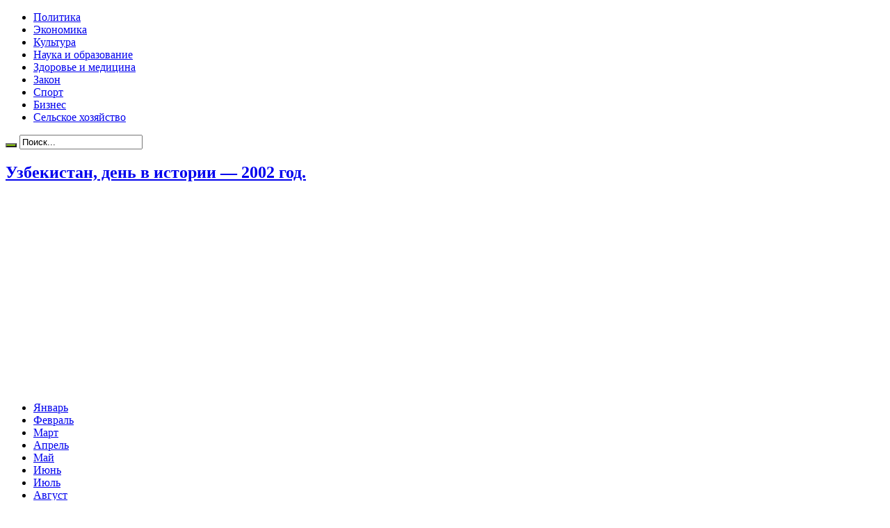

--- FILE ---
content_type: text/html; charset=UTF-8
request_url: http://uz2002.ru/tag/yusup-ibragimov/page/5
body_size: 113021
content:
<!DOCTYPE html>
<html lang="ru-RU" prefix="og: http://ogp.me/ns#">
<head>
<meta charset="UTF-8" />
<title>Юсуп Ибрагимов | Узбекистан, день в истории - 2002 год. - Part 5</title>
<link rel="profile" href="http://gmpg.org/xfn/11" />
<link rel="pingback" href="http://uz2002.ru/xmlrpc.php" />

<!-- All in One SEO Pack 2.4.2 by Michael Torbert of Semper Fi Web Design[103,127] -->
<meta name="keywords"  content="Юсуп Ибрагимов,УзА,Яркул Умар,Сергей Наумов,Алена Аминова" />
<meta name="robots" content="noindex,follow" />
<link rel='prev' href='http://uz2002.ru/tag/yusup-ibragimov/page/4' />
<link rel='next' href='http://uz2002.ru/tag/yusup-ibragimov/page/6' />

<link rel="canonical" href="http://uz2002.ru/tag/yusup-ibragimov/page/5" />
<!-- /all in one seo pack -->
<link rel="amphtml" href="http://uz2002.ru/tag/yusup-ibragimov/amp/page/5" /><meta name="generator" content="AMP for WP 1.0.62.2"/><link rel='dns-prefetch' href='//fonts.googleapis.com' />
<link rel='dns-prefetch' href='//s.w.org' />
<link rel="alternate" type="application/rss+xml" title="Узбекистан, день в истории - 2002 год. &raquo; Лента" href="http://uz2002.ru/feed" />
<link rel="alternate" type="application/rss+xml" title="Узбекистан, день в истории - 2002 год. &raquo; Лента комментариев" href="http://uz2002.ru/comments/feed" />
<link rel="alternate" type="application/rss+xml" title="Узбекистан, день в истории - 2002 год. &raquo; Лента метки Юсуп Ибрагимов" href="http://uz2002.ru/tag/yusup-ibragimov/feed" />
		<script type="text/javascript">
			window._wpemojiSettings = {"baseUrl":"https:\/\/s.w.org\/images\/core\/emoji\/2.3\/72x72\/","ext":".png","svgUrl":"https:\/\/s.w.org\/images\/core\/emoji\/2.3\/svg\/","svgExt":".svg","source":{"concatemoji":"http:\/\/uz2002.ru\/wp-includes\/js\/wp-emoji-release.min.js?ver=4.8.25"}};
			!function(t,a,e){var r,i,n,o=a.createElement("canvas"),l=o.getContext&&o.getContext("2d");function c(t){var e=a.createElement("script");e.src=t,e.defer=e.type="text/javascript",a.getElementsByTagName("head")[0].appendChild(e)}for(n=Array("flag","emoji4"),e.supports={everything:!0,everythingExceptFlag:!0},i=0;i<n.length;i++)e.supports[n[i]]=function(t){var e,a=String.fromCharCode;if(!l||!l.fillText)return!1;switch(l.clearRect(0,0,o.width,o.height),l.textBaseline="top",l.font="600 32px Arial",t){case"flag":return(l.fillText(a(55356,56826,55356,56819),0,0),e=o.toDataURL(),l.clearRect(0,0,o.width,o.height),l.fillText(a(55356,56826,8203,55356,56819),0,0),e===o.toDataURL())?!1:(l.clearRect(0,0,o.width,o.height),l.fillText(a(55356,57332,56128,56423,56128,56418,56128,56421,56128,56430,56128,56423,56128,56447),0,0),e=o.toDataURL(),l.clearRect(0,0,o.width,o.height),l.fillText(a(55356,57332,8203,56128,56423,8203,56128,56418,8203,56128,56421,8203,56128,56430,8203,56128,56423,8203,56128,56447),0,0),e!==o.toDataURL());case"emoji4":return l.fillText(a(55358,56794,8205,9794,65039),0,0),e=o.toDataURL(),l.clearRect(0,0,o.width,o.height),l.fillText(a(55358,56794,8203,9794,65039),0,0),e!==o.toDataURL()}return!1}(n[i]),e.supports.everything=e.supports.everything&&e.supports[n[i]],"flag"!==n[i]&&(e.supports.everythingExceptFlag=e.supports.everythingExceptFlag&&e.supports[n[i]]);e.supports.everythingExceptFlag=e.supports.everythingExceptFlag&&!e.supports.flag,e.DOMReady=!1,e.readyCallback=function(){e.DOMReady=!0},e.supports.everything||(r=function(){e.readyCallback()},a.addEventListener?(a.addEventListener("DOMContentLoaded",r,!1),t.addEventListener("load",r,!1)):(t.attachEvent("onload",r),a.attachEvent("onreadystatechange",function(){"complete"===a.readyState&&e.readyCallback()})),(r=e.source||{}).concatemoji?c(r.concatemoji):r.wpemoji&&r.twemoji&&(c(r.twemoji),c(r.wpemoji)))}(window,document,window._wpemojiSettings);
		</script>
		<style type="text/css">
img.wp-smiley,
img.emoji {
	display: inline !important;
	border: none !important;
	box-shadow: none !important;
	height: 1em !important;
	width: 1em !important;
	margin: 0 .07em !important;
	vertical-align: -0.1em !important;
	background: none !important;
	padding: 0 !important;
}
</style>
<link rel='stylesheet' id='cptch_stylesheet-css'  href='http://uz2002.ru/wp-content/plugins/captcha/css/front_end_style.css?ver=4.4.5' type='text/css' media='all' />
<link rel='stylesheet' id='dashicons-css'  href='http://uz2002.ru/wp-includes/css/dashicons.min.css?ver=4.8.25' type='text/css' media='all' />
<link rel='stylesheet' id='cptch_desktop_style-css'  href='http://uz2002.ru/wp-content/plugins/captcha/css/desktop_style.css?ver=4.4.5' type='text/css' media='all' />
<link rel='stylesheet' id='contact-form-7-css'  href='http://uz2002.ru/wp-content/plugins/contact-form-7/includes/css/styles.css?ver=4.9.1' type='text/css' media='all' />
<link rel='stylesheet' id='tie-style-css'  href='http://uz2002.ru/wp-content/themes/sahifa/style.css?ver=4.8.25' type='text/css' media='all' />
<link rel='stylesheet' id='Droid+Sans-css'  href='http://fonts.googleapis.com/css?family=Droid+Sans%3Aregular%2C700&#038;subset=latin%2Cgreek%2Cgreek-ext&#038;ver=4.8.25' type='text/css' media='all' />
<link rel='stylesheet' id='slb_core-css'  href='http://uz2002.ru/wp-content/plugins/simple-lightbox/client/css/app.css?ver=2.6.0' type='text/css' media='all' />
<script type='text/javascript' src='http://uz2002.ru/wp-includes/js/jquery/jquery.js?ver=1.12.4'></script>
<script type='text/javascript' src='http://uz2002.ru/wp-includes/js/jquery/jquery-migrate.min.js?ver=1.4.1'></script>
<link rel='https://api.w.org/' href='http://uz2002.ru/wp-json/' />
<link rel="EditURI" type="application/rsd+xml" title="RSD" href="http://uz2002.ru/xmlrpc.php?rsd" />
<link rel="wlwmanifest" type="application/wlwmanifest+xml" href="http://uz2002.ru/wp-includes/wlwmanifest.xml" /> 
<meta name="generator" content="WordPress 4.8.25" />
<link rel="shortcut icon" href="http://uz2002.ru/wp-content/uploads/favicon.ico" title="Favicon" />	
<!--[if IE]>
<script type="text/javascript">jQuery(document).ready(function (){ jQuery(".menu-item").has("ul").children("a").attr("aria-haspopup", "true");});</script>
<![endif]-->	
<!--[if lt IE 9]>
<script src="http://uz2002.ru/wp-content/themes/sahifa/js/html5.js"></script>
<script src="http://uz2002.ru/wp-content/themes/sahifa/js/selectivizr-min.js"></script>
<![endif]-->
<!--[if IE 9]>
<link rel="stylesheet" type="text/css" media="all" href="http://uz2002.ru/wp-content/themes/sahifa/css/ie9.css" />
<![endif]-->
<!--[if IE 8]>
<link rel="stylesheet" type="text/css" media="all" href="http://uz2002.ru/wp-content/themes/sahifa/css/ie8.css" />
<![endif]-->
<!--[if IE 7]>
<link rel="stylesheet" type="text/css" media="all" href="http://uz2002.ru/wp-content/themes/sahifa/css/ie7.css" />
<![endif]-->
<script type='text/javascript'>
	/* <![CDATA[ */
	var tievar = {'go_to' : 'Перейти...'};
	var tie = {"ajaxurl":"http://uz2002.ru/wp-admin/admin-ajax.php" , "your_rating":"Ваша оценка:"};
	/* ]]> */
</script>
<meta name="viewport" content="width=device-width, initial-scale=1, maximum-scale=1, user-scalable=no" />

<style type="text/css" media="screen"> 
::-webkit-scrollbar {width: 8px; height:8px; }
	#main-nav,.cat-box-content,#sidebar .widget-container,.post-listing {border-bottom-color: #81bd00;}
	.search-block .search-button,
	#topcontrol,
	#main-nav ul li.current-menu-item a,
	#main-nav ul li.current-menu-item a:hover,
	#main-nav ul li.current-menu-parent a,
	#main-nav ul li.current-menu-parent a:hover,
	#main-nav ul li.current-page-ancestor a,
	#main-nav ul li.current-page-ancestor a:hover,
	.pagination span.current,
	.share-post span.share-text,
	.flex-control-paging li a.flex-active,
	.ei-slider-thumbs li.ei-slider-element,
	.review-percentage .review-item span span,.review-final-score ,
	.woocommerce span.onsale, .woocommerce-page span.onsale ,
	.woocommerce .widget_price_filter .ui-slider .ui-slider-handle, .woocommerce-page .widget_price_filter .ui-slider .ui-slider-handle  {
		background-color:#81bd00 !important;
	}
	::-webkit-scrollbar-thumb{background-color:#81bd00 !important;}
	footer#theme-footer, .top-nav, .top-nav ul li.current-menu-item:after,#main-nav ul li.mega-menu .mega-menu-block, #main-nav ul ul {border-top-color: #81bd00;}
	.search-block:after {border-right-color:#81bd00;}
	#main-nav ul > li.parent-list:hover > a:after{border-color:transparent transparent #81bd00;}


</style> 
<script async src="//pagead2.googlesyndication.com/pagead/js/adsbygoogle.js"></script>
<script>
  (adsbygoogle = window.adsbygoogle || []).push({
    google_ad_client: "ca-pub-7595679607277776",
    enable_page_level_ads: true
  });
</script>

<script async src="//pagead2.googlesyndication.com/pagead/js/adsbygoogle.js"></script>
<script>
     (adsbygoogle = window.adsbygoogle || []).push({
          google_ad_client: "ca-pub-7595679607277776",
          enable_page_level_ads: true
     });
</script>
</head>
<body id="top" class="archive paged tag tag-yusup-ibragimov tag-54 paged-5 tag-paged-5">
	<div class="background-cover"></div>
			<header id="theme-header" class="theme-header">
						<div class="top-nav">
								
				<div class="top-menu"><ul id="menu-1" class="menu"><li id="menu-item-5" class="menu-item menu-item-type-taxonomy menu-item-object-category menu-item-5"><a href="http://uz2002.ru/category/politics">Политика</a></li>
<li id="menu-item-6" class="menu-item menu-item-type-taxonomy menu-item-object-category menu-item-6"><a href="http://uz2002.ru/category/economics">Экономика</a></li>
<li id="menu-item-7" class="menu-item menu-item-type-taxonomy menu-item-object-category menu-item-7"><a href="http://uz2002.ru/category/kultura">Культура</a></li>
<li id="menu-item-25" class="menu-item menu-item-type-taxonomy menu-item-object-category menu-item-25"><a href="http://uz2002.ru/category/nauka">Наука и образование</a></li>
<li id="menu-item-8" class="menu-item menu-item-type-taxonomy menu-item-object-category menu-item-8"><a href="http://uz2002.ru/category/medicina">Здоровье и медицина</a></li>
<li id="menu-item-9" class="menu-item menu-item-type-taxonomy menu-item-object-category menu-item-9"><a href="http://uz2002.ru/category/zakon">Закон</a></li>
<li id="menu-item-10" class="menu-item menu-item-type-taxonomy menu-item-object-category menu-item-10"><a href="http://uz2002.ru/category/sport">Спорт</a></li>
<li id="menu-item-11" class="menu-item menu-item-type-taxonomy menu-item-object-category menu-item-11"><a href="http://uz2002.ru/category/biznes">Бизнес</a></li>
<li id="menu-item-12" class="menu-item menu-item-type-taxonomy menu-item-object-category menu-item-12"><a href="http://uz2002.ru/category/selskoe-xozyajstvo">Сельское хозяйство</a></li>
</ul></div>
						<div class="search-block">
						<form method="get" id="searchform-header" action="http://uz2002.ru/">
							<button class="search-button" type="submit" value="Поиск"></button>	
							<input type="text" id="s" name="s" value="Поиск..." onfocus="if (this.value == 'Поиск...') {this.value = '';}" onblur="if (this.value == '') {this.value = 'Поиск...';}"  />
						</form>
					</div><!-- .search-block /-->
		
	
			</div><!-- .top-menu /-->
			
		<div class="header-content">
			<div class="logo" style="margin-top:8px">
			<h2>				<a  href="http://uz2002.ru/">Узбекистан, день в истории &#8212; 2002 год.</a>
				<span></span>
							</h2>			</div><!-- .logo /-->
						<div class="clear"></div>
		</div>	
													<nav id="main-nav">
				<div class="container">
					<div class="main-menu"><ul id="menu-2" class="menu"><li id="menu-item-24" class="menu-item  menu-item-type-taxonomy  menu-item-object-category"><a href="http://uz2002.ru/category/yanvar">Январь</a></li>
<li id="menu-item-23" class="menu-item  menu-item-type-taxonomy  menu-item-object-category"><a href="http://uz2002.ru/category/fevral">Февраль</a></li>
<li id="menu-item-19" class="menu-item  menu-item-type-taxonomy  menu-item-object-category"><a href="http://uz2002.ru/category/mart">Март</a></li>
<li id="menu-item-14" class="menu-item  menu-item-type-taxonomy  menu-item-object-category"><a href="http://uz2002.ru/category/aprel">Апрель</a></li>
<li id="menu-item-18" class="menu-item  menu-item-type-taxonomy  menu-item-object-category"><a href="http://uz2002.ru/category/maj">Май</a></li>
<li id="menu-item-17" class="menu-item  menu-item-type-taxonomy  menu-item-object-category"><a href="http://uz2002.ru/category/iyun">Июнь</a></li>
<li id="menu-item-16" class="menu-item  menu-item-type-taxonomy  menu-item-object-category"><a href="http://uz2002.ru/category/iyul">Июль</a></li>
<li id="menu-item-13" class="menu-item  menu-item-type-taxonomy  menu-item-object-category"><a href="http://uz2002.ru/category/avgust">Август</a></li>
<li id="menu-item-22" class="menu-item  menu-item-type-taxonomy  menu-item-object-category"><a href="http://uz2002.ru/category/sentyabr">Сентябрь</a></li>
<li id="menu-item-21" class="menu-item  menu-item-type-taxonomy  menu-item-object-category"><a href="http://uz2002.ru/category/oktyabr">Октябрь</a></li>
<li id="menu-item-20" class="menu-item  menu-item-type-taxonomy  menu-item-object-category"><a href="http://uz2002.ru/category/noyabr">Ноябрь</a></li>
<li id="menu-item-15" class="menu-item  menu-item-type-taxonomy  menu-item-object-category"><a href="http://uz2002.ru/category/dekabr">Декабрь</a></li>
</ul></div>										<a href="http://uz2002.ru/?tierand=1" class="random-article tieicon-shuffle ttip" title="Случайная запись"></a>
									</div>
			</nav><!-- .main-nav /-->
					</header><!-- #header /-->
	
		
	<div id="main-content" class="container sidebar-left">	<div class="content">
		<div xmlns:v="http://rdf.data-vocabulary.org/#"  id="crumbs"><span typeof="v:Breadcrumb"><a rel="v:url" property="v:title" class="crumbs-home" href="http://uz2002.ru">Домой</a></span> &raquo; <span class="current">Архивы с метками: Юсуп Ибрагимов</span> (страница 5)</div>
		<div class="page-head">
			<h1 class="page-title">
				Архивы с метками: <span>Юсуп Ибрагимов</span>			</h1>
						<div class="stripe-line"></div>
		</div>
		
		<div class="post-listing">
	<article class="item-list">
		<h2 class="post-box-title"><a href="http://uz2002.ru/strogie-vyvody-boevoj-nastroj" title="Постоянная ссылка СТРОГИЕ ВЫВОДЫ, БОЕВОЙ НАСТРОЙ" rel="bookmark">СТРОГИЕ ВЫВОДЫ, БОЕВОЙ НАСТРОЙ</a></h2>
		<p class="post-meta">
	
		
	<span>28.05.2002</span>	
	
	<span><span>Комментарии<span class="screen-reader-text"> к записи СТРОГИЕ ВЫВОДЫ, БОЕВОЙ НАСТРОЙ</span> отключены</span></span>
</p>
					

				<div class="entry">
			<p>Победителями завершившегося в Ургенче чемпионата Узбекистана по национальной борьбе кураш как среди мужчин, так и среди женщин стали хозяева ковра. В общем зачете хорезмцы завоевали четыре золотые, две серебряные и пять бронзовых наград. В соревнованиях участвовали более 200 спортсменов из городов и сел республики. Несколько хорезмских курашистов вошли в состав сборной команды, которая в этом году будет защищать честь республики на чемпионате мира  в Ереване.<br />
Победителей пригласили в областной хокимият. В присутствии областного актива их тепло и сердечно поздравил хоким Хорезмской области И. Бабаджанов. Тем более это важно в преддверии  Универсиады в Бухаре, с которой хорезмцы связывают большие надежды. Ведь совсем недавно в Фергане на играх «Умид нихоллари» спортсмены Хорезма «провалились», заняв одно из последних мест в таблице республиканских соревнований. Эта неудача также подробно и довольно жестко обсуждалась в хокимияте. Пришлось  распрощаться с некоторыми руководителями и наставниками   учащихся. Иначе и не могло быть. Ибо следующие республиканские спортивные  игры учащихся общеобразовательных школ будут проводиться в Хорезме.<br />
Всесторонне поддерживать спортсменов, создавать им хорошие условия, изучать опыт проведения масштабных соревнований &#8212; вот главные задачи, которые облхокимият ставит во главу угла. Потому на Универсиаду в Бухару из Ургенча делегируется также большая группа руководителей, тренеров, наставников и болельщиков.<br />
Юсуп Ибрагимов.<br />
Соб. корр. «Правды Востока».<br />
Хорезмская область.</p>
		</div>
		
				<div class="clear"></div>
	</article><!-- .item-list -->
	
	<article class="item-list">
		<h2 class="post-box-title"><a href="http://uz2002.ru/v-xorezme-seyut-ris" title="Постоянная ссылка В ХОРЕЗМЕ СЕЮТ РИС&#8230;" rel="bookmark">В ХОРЕЗМЕ СЕЮТ РИС&#8230;</a></h2>
		<p class="post-meta">
	
		
	<span>25.05.2002</span>	
	
	<span><span>Комментарии<span class="screen-reader-text"> к записи В ХОРЕЗМЕ СЕЮТ РИС&#8230;</span> отключены</span></span>
</p>
					

				<div class="entry">
			<p>К севу риса-сырца приступили в Хорезме. По сведениям облсельводхоза, посевы займут не более 10 тысяч гектаров &#8212; площадь весьма незначительную. Однако рассчитывать на большее не приходится.<br />
Выращивать влаголюбивый рис в условиях маловодья довольно рискованно, о чем свидетельствуют результаты последних двух лет. На больших площадях из-за нехватки воды его посевы высохли на корню. С трудом удалось сохранить лишь семенной  фонд.<br />
<a href="http://uz2002.ru/wp-content/uploads/ris.jpg" data-slb-active="1" data-slb-asset="1501984353" data-slb-internal="0" data-slb-group="4463"><img src="http://uz2002.ru/wp-content/uploads/ris-300x225.jpg" alt="ris" width="300" height="225" class="alignnone size-medium wp-image-4464" srcset="http://uz2002.ru/wp-content/uploads/ris-300x225.jpg 300w, http://uz2002.ru/wp-content/uploads/ris.jpg 800w" sizes="(max-width: 300px) 100vw, 300px" /></a><br />
В нынешнем году поливной воды стало несколько больше. Некоторые фермерские и ширкатные хозяйства научились высаживать рис рассадой, что позволяет экономить воду.<br />
Юсуп Ибрагимов.<br />
Соб. корр. «Правды Востока».</p>
<p>Приступили к жатве зерновых<br />
Дехкане кооперативного хозяйства «Заравшон» Кызылтепинского района первыми в области приступили к жатве зерновых. В первый же день был собран ячмень с 10 гектаров площадей.<br />
В настоящее время жатва начата в кооперативных хозяйствах имени Амира Темура, Аль-Бухари и в 250 фермерских хозяйствах на территории Уртачульского района.<br />
(УзА).</p>
<p>Рыбной продукции станет больше<br />
Объем продукции, поставляемой Навоийским акционерным обществом «Баликчилик», растет с каждым годом. За прошедшие четыре месяца этого года из имеющихся водоемов выловлено более 320 тонн рыбы. А это на 150 тонн больше, чем за этот же период минувшего года.<br />
В акционерном обществе функционируют 40 рыболовецких бригад, в которых трудятся 300 рыбаков. Особое внимание на предприятии уделяется также созданию новых рабочих мест. Частная фирма «Шамс-Навоий», владеющая 26 процентами акций, на территории Кызылтепинского района на 160 гектарах площади ведет работу по созданию нового водоема. До настоящего времени потребителям поставлено 20 тонн рыбы. Коллектив планирует в следующем году выловить с этого же водоема 200 тонн рыбы.<br />
Яркул Умар.<br />
Корр.УзА.</p>
<p>ПРАЗДНИК ЧАБАНОВ<br />
В ширкатном хозяйстве имени Алишера Навои Нуратинского района состоялся праздник чабанов. В рамках этого мероприятия было проведено областное первенство по улаку на приз областного отделения общественного движения молодежи «Камолот» и газеты «Туркистон».<br />
&#8212; Нурата издавна славилась трудолюбивыми людьми, искусными животноводами, &#8212; сказал хоким района Уктам Хакимов. &#8212; В этом году в хозяйствах района достигнуты хорошие результаты в каракулеводстве. Успешно завершена окотная кампания. От каждой сотни из 84 тысяч овцематок получено по 107 ягнят, то есть всего 92 тысячи 422 ягненка.<br />
Ширкатные хозяйства «Кызылча» и «Нурата», завершившие окотную кампанию с высокими показателями, награждены автомашинами «Тико».<br />
В областном чемпионате по улаку приняли участие команда Навоийской области в составе шести наездников, а также команды из Джизакской и Самаркандской областей. Главный приз соревнований завоевали навоийцы.<br />
Яркул Умар.<br />
Корр. УзА.</p>
		</div>
		
				<div class="clear"></div>
	</article><!-- .item-list -->
	
	<article class="item-list">
		<h2 class="post-box-title"><a href="http://uz2002.ru/duby-ot-volonterov" title="Постоянная ссылка ДУБЫ ОТ ВОЛОНТЕРОВ" rel="bookmark">ДУБЫ ОТ ВОЛОНТЕРОВ</a></h2>
		<p class="post-meta">
	
		
	<span>07.05.2002</span>	
	
	<span><span>Комментарии<span class="screen-reader-text"> к записи ДУБЫ ОТ ВОЛОНТЕРОВ</span> отключены</span></span>
</p>
					

				<div class="entry">
			<p>&#8230; Люди недоуменно пожимали плечами. Волонтеры негосударственной некоммерческой организации «Экохолас» вновь беспокоили их, приглашая на очередную встречу. Еще зимой на берегу своенравной Амударьи вблизи поселка Чалыш Ургенчского района начались какие-то землеустроительные работы. Умники поговаривали, что, мол, бизнесмены и сюда добрались, &#8212; наверное, собираются сеять рис. Именно так вблизи реки часто бывало.<br />
Однако всех удивила совершенно иная информация от волонтеров: они займутся лесопосадками. Местные жители  посудачили и забыли. И вот приглашение на встречу.  Руководитель и организатор ННО «Экохолас» Рузумбай Эшчанов обстоятельно рассказал собравшимся о сути проекта, финансирование которого взяла на себя международная организация ISAR.<br />
На заранее подготовленной площади &#8212; чуть больше одного гектара &#8212; волонтеры ННО посадили саженцы акации, тополя, тутовника, джиды, а еще &#8212; дуба. Оказывается, это дерево не по зубам жуку-усачу &#8212; бичу карагачей края.<br />
Значение лесов в Хорезме просто неоценимо. Ведь область входит в зону Приаралья, этим многое сказано. Лесопосадки прежде всего важны в обеспечении ветрозащиты расположенных вблизи сельскохозяйственных угодий, восстановления биоразнообразия. Регион этот находится под сильным воздействием воздушной и почвенной засух  и болезненно  восприимчив  к процессам опустынивания. Областной центр Ургенч  с пригородом отнесен к наиболее ветро-эрозионно опасным зонам в Узбекистане.  Усугубляется все это еще и тем, что на севере республики резко континентальный климат и осадков выпадает тут гораздо меньше по сравнению с другими областями. Эти и многие другие факты дали понять жителям Чалыша, что предпринимаемые меры делаются не зря и им же во благо.<br />
&#8212; К большому сожалению, несмотря на все ухудшающуюся экологическую обстановку, население области испытывает дефицит правдивой информации, &#8212; с грустью отмечает Р. Эшчанов. Предыдущие наши встречи убедительно доказывают это. Люди просто не владеют ситуацией, не говоря уже о необходимости принятия каких-то мер.<br />
Итоги доверительного разговора с сельчанами радуют «Экохолас». Он приобрел помощников в лице местных жителей, так что общественный  контроль над опытным участком будет вестись в полной мере. А налаженные контакты позволят надеяться на продолжение взаимовыгодного сотрудничества.<br />
ННО по сути дела занялась не только лесопосадками, но и формированием  общественного мнения. Население из первых рук получило исчерпывающую информацию об экологической безопасности, убедилось в эффективности работы  «Экохоласа». На перспективу есть много других задумок. Их осуществление поспособствует улучшению экологической обстановки в регионе.<br />
Сергей Наумов.<br />
Исполнительный директор Центра «Интерконтакт».<br />
Юсуп Ибрагимов.<br />
Соб. корр. «Правды Востока».<br />
Хорезмская область.</p>
		</div>
		
				<div class="clear"></div>
	</article><!-- .item-list -->
	
	<article class="item-list">
		<h2 class="post-box-title"><a href="http://uz2002.ru/seyut-i-xlopkoochistiteli" title="Постоянная ссылка СЕЮТ И ХЛОПКООЧИСТИТЕЛИ" rel="bookmark">СЕЮТ И ХЛОПКООЧИСТИТЕЛИ</a></h2>
		<p class="post-meta">
	
		
	<span>04.05.2002</span>	
	
	<span><span>Комментарии<span class="screen-reader-text"> к записи СЕЮТ И ХЛОПКООЧИСТИТЕЛИ</span> отключены</span></span>
</p>
					

				<div class="entry">
			<p>В числе первых в Хорезме завершили переработку урожая прошлого года хлопкоочистительные предприятия Янгиарыкского, Ургенчского и Кошкупырского районов.<br />
В среднем выход волокна с каждой тонны сырца составил 31,5 процента. Это неплохой показатель, если учесть, что наблюдаемое в последние годы маловодье сказывается не только на количестве, но и на качестве хлопка. Во многих ширкатных хозяйствах из-за дефицита поливной воды был получен некачественный урожай.<br />
&#8212; Потери, нанесенные природной стихией, заводчанам удалось несколько снизить, &#8212; рассказывает начальник планово-экономического отдела территориального объединения «Хорезмхлопкопром» Тахир Сапаев. &#8212; Весь перерабатывающий сезон эти предприятия работали без рекламаций. От текстильщиков не получено ни одной серьезной претензии на качество волокна. А потребители нашей продукции были серьезные &#8212; это текстильщики России, Швейцарии, Австрии и других стран.<br />
Объединением перевыполнено задание по подготовке и отгрузке высококалиброванных семян в хлопкосеющие ширкатные и фермерские хозяйства области. Они были дважды проверены на всхожесть и дали хорошие результаты. Высокое качество посевного материала отметили сами хлопкоробы.<br />
Завершен сезон переработки. Казалось, чем теперь рабочие заняты? Этот вопрос непраздный для хлопкоочистителей. Каждый хлопкозавод в родном районе теперь имеет надел до ста гектаров, где выращивает свой хлопок. Так джинщики и линтерщики, слесари и токари в межсезонье осваивают новую для себя специальность и управляют пропашными тракторами, сеялками, ведут культивацию растений&#8230;<br />
Юсуп Ибрагимов.<br />
Соб.корр. «Правды Востока».<br />
Хорезмская область.</p>
		</div>
		
				<div class="clear"></div>
	</article><!-- .item-list -->
	
	<article class="item-list">
		<h2 class="post-box-title"><a href="http://uz2002.ru/novostrojka-na-amudare" title="Постоянная ссылка НОВОСТРОЙКА НА АМУДАРЬЕ" rel="bookmark">НОВОСТРОЙКА НА АМУДАРЬЕ</a></h2>
		<p class="post-meta">
	
		
	<span>27.04.2002</span>	
	
	<span><span>Комментарии<span class="screen-reader-text"> к записи НОВОСТРОЙКА НА АМУДАРЬЕ</span> отключены</span></span>
</p>
					

				<div class="entry">
			<p>Самый ответственный этап начался на строительстве автомобильно-железнодорожного моста через Амударью, который соединит  Турткульский район Каракалпакстана с Хазараспским районом Хорезмской области. Мостостроители приступили к установке многочисленных мощных железобетонных свай на дно своенравной реки. Это очень сложный процесс, если учесть, что на Амударье (какой бы она ни была маловодной в последние годы) уже начался весенний паводок.<br />
Строителям большую помощь оказывают речники пристаней &#8212; Бирунийской, Турткульской, а также Шарлаукской, что близ города гидростроителей Питняк. Помогают и хозяева Туямуюнского гидроузла, которые по первому же требованию мостовиков регулируют сток реки, направляя большое течение в свои огромные водохранилища. И тем не менее полностью перекрыть реку нельзя &#8212; в ее низовьях в разгаре сельскохозяйственные работы, которые ведутся только на орошаемых угодьях.<br />
На правом каракалпакском берегу расположился штаб строительства. Сюда ежедневно стекаются все сведения о ходе работ на том или ином участке. С полной нагрузкой в эти дни действует и новая железнодорожная линия Учкудук-Турткуль, по которой поступают необходимые  металлоконструкции, цемент, железобетонные изделия и многие другие строительные материалы.<br />
Объекты строительства раскинулись более чем на 20 километров. Именно такой отрезок составляет и строящаяся новая стальная магистраль, которая должна связать две железнодорожные линии Учкудук &#8212; Нукус и Чарджоу &#8212; Ургенч. За короткое время уже поднято земляное полотно, и новая ветка получила свои очертания. Она, кроме Амударьи, также пересечет несколько крупных оросительных каналов, таких, как «Турткуль», «Ташсака», расположенных по обоим берегам реки.<br />
Опыта мостовикам не занимать. Здесь трудятся высококвалифицированные мастера своего дела, которые в разные годы участвовали в сооружении Туямуюнской плотины и Ходжейлийского моста на Амударье. Значительный объем работ выполняют гидромеханизаторы турткульских мехколонн акционерных трестов «Каракалпакирводстрой» и «Каракалпакстрой», а также строительные организации Хазараспа и Багата.<br />
О значении этого авто-железнодорожного моста просто излишне напоминать. Скажем только одно. До сих пор в северные регионы республики наши поезда идут, многократно пересекая территорию соседнего Туркменистана, на что каждый раз тратятся большие валютные средства.<br />
По проекту, уже к концу этого года по новому мосту через Амударью должны пройти первые поезда и автомобили.<br />
Юсуп Ибрагимов.<br />
Соб. корр. «Правды Востока».<br />
Каракалпакстан.</p>
		</div>
		
				<div class="clear"></div>
	</article><!-- .item-list -->
	
	<article class="item-list">
		<h2 class="post-box-title"><a href="http://uz2002.ru/rastut-sady-druzhiny" title="Постоянная ссылка РАСТУТ САДЫ ДРУЖИНЫ" rel="bookmark">РАСТУТ САДЫ ДРУЖИНЫ</a></h2>
		<p class="post-meta">
	
		
	<span>18.04.2002</span>	
	
	<span><span>Комментарии<span class="screen-reader-text"> к записи РАСТУТ САДЫ ДРУЖИНЫ</span> отключены</span></span>
</p>
					

				<div class="entry">
			<p>Выходить деревце в Хорезме не так уж просто. В условиях резкоконтинентального климата и сильно засоленной почвы не каждый саженец приживается. А принявшийся нуждается здесь в особой заботе, иначе он гибнет или растет невысоким, менее ветвистым.<br />
Этими и многими другими проблемами озеленительных работ в оазисе и путях их устранения занимается общественная дружина по охране природы, созданная несколько лет назад при Ургенчском государственном университете имени аль-Хорезми. Под руководством кандидата сельскохозяйственных наук Шавката Кадырова дружина организовала в ряде учебных заведений города Ургенча и Ургенчского района клубы. Так что надлежащий уход за саженцами стали осуществлять как студенты и школьники, так и их учителя и преподаватели.<br />
Новые фруктовые сады и тутовые рощи нынешней весной появились во многих средних школах. Характерно и то, что они созданы на ранее пустовавших, заброшенных участках. Теперь уход за ними гарантируют школьные экологические патрули, которые также следят за состоянием арычной сети и подачей поливной воды.<br />
Хорошее начинание, как и плодовое дерево, дало свои первые плоды. Инициативная группа студентов дружины выиграла грант международной организации ISAR на финансирование проекта «Привлечение учащихся школ к экологическим мероприятиям». Его успешная реализация в свою очередь позволила студентам добиться поддержки проекта по совершенствованию управления природными ресурсами, финансируемого Агентством США по международному развитию. Словом, в выигрыше оказались все, кому дорог край родной.<br />
Юсуп Ибрагимов.<br />
Соб. корр. «Правды Востока».<br />
Хорезмская область.</p>
		</div>
		
				<div class="clear"></div>
	</article><!-- .item-list -->
	
	<article class="item-list">
		<h2 class="post-box-title"><a href="http://uz2002.ru/novoe-lico-parka" title="Постоянная ссылка НОВОЕ «ЛИЦО» ПАРКА" rel="bookmark">НОВОЕ «ЛИЦО» ПАРКА</a></h2>
		<p class="post-meta">
	
		
	<span>18.04.2002</span>	
	
	<span><span>Комментарии<span class="screen-reader-text"> к записи НОВОЕ «ЛИЦО» ПАРКА</span> отключены</span></span>
</p>
					

				<div class="entry">
			<p>Обновился городской парк Ургенча. Теперь у него свое «лицо», которое, несомненно, нравится всем посетителям. Такие серьезные изменения парк претерпел впервые за последние 50 лет.<br />
Полностью облицованы бетоном берега озера. Сам водоем очищен, углублен и расширен. Характерно, что вода сюда будет поступать с оросителя «Киргиз-яп», протекающего по центру города. Приобретены катамараны, прогулочные лодки. Проложены арычные мостики к островкам, где создаются многочисленные розарии и сады.<br />
Преобразились и другие зоны отдыха. Появились новые площадки с аттракционами и беседки, увеличилось число светильников и питьевых фонтанчиков, облицованы камнем арыки, ухожено каждое дерево&#8230; Радуют глаз оригинальные клумбы &#8212; каменные композиции, своеобразный «сад камней», который будет утопать в цветах. Смена «декорации» прошла на детских площадках &#8212; появились новые качели, карусели, горки. Их уже вовсю осваивает ребятня. В экзотических рисунках будочки по продаже мороженого, газированной воды и сладостей. Реконструирован большой фонтан, появилось и несколько маленьких.<br />
Создан в парке и своеобразный спортгородок, где разместились футбольная, волейбольная площадки, теннисный корт. Своя оборудованная беседка есть у любителей шахмат и шашек.<br />
Обновление городского парка продолжается. Сейчас здесь создается зооуголок, сооружаются автодром и площадка для дискотеки.<br />
«Макияж» парку по инициативе Хорезмского областного хокимията сделали рабочие и служащие треста «Хорезмводстрой», акционерного общества «Хорезмавтодор», завода кормоуборочных машин, другие предприятия и организации. Свой вклад внесли и частные фирмы.<br />
<a href="http://uz2002.ru/wp-content/uploads/park1.jpg" data-slb-active="1" data-slb-asset="900352544" data-slb-internal="0" data-slb-group="3458"><img src="http://uz2002.ru/wp-content/uploads/park1-300x188.jpg" alt="park1" width="300" height="188" class="alignnone size-medium wp-image-3459" srcset="http://uz2002.ru/wp-content/uploads/park1-300x188.jpg 300w, http://uz2002.ru/wp-content/uploads/park1.jpg 800w" sizes="(max-width: 300px) 100vw, 300px" /></a><br />
Юсуп Ибрагимов.<br />
Соб. корр. «Правды Востока».<br />
г. Ургенч.<br />
Хорезмская область.</p>
		</div>
		
				<div class="clear"></div>
	</article><!-- .item-list -->
	
	<article class="item-list">
		<h2 class="post-box-title"><a href="http://uz2002.ru/zhzhenyj-kirpich-iz-xorezma" title="Постоянная ссылка ЖЖЕНЫЙ КИРПИЧ ИЗ ХОРЕЗМА" rel="bookmark">ЖЖЕНЫЙ КИРПИЧ ИЗ ХОРЕЗМА</a></h2>
		<p class="post-meta">
	
		
	<span>12.04.2002</span>	
	
	<span><span>Комментарии<span class="screen-reader-text"> к записи ЖЖЕНЫЙ КИРПИЧ ИЗ ХОРЕЗМА</span> отключены</span></span>
</p>
					

				<div class="entry">
			<p>В Кашкадарью и Джизак отгрузили очередную партию жженого кирпича, произведенного в акционерном обществе «Шават гишт» Хорезмской области.<br />
&#8212; Много покупателей нашей продукции в Каракалпакстане и в Ташкенте, в Андижане и Сурхандарье, &#8212; говорит председатель АО Маткурбан Маткаримов. &#8212; Казалось, где только не выпускают этот строительный материал, однако от желающих приобрести его именно у нас нет отбоя. Причина тут одна &#8212; качество кирпича.<br />
Производим его из особой глины, которая не содержит тяжелых минералов. Обжигаем кирпич до тех пор, пока не растворятся в нем все другие солесодержащие примеси. Такой материал получается достаточно легким и прочным. Его также хорошо обрабатывают и гончары при украшении фасадов зданий. Работаем в две смены. В отличие от других аналогичных заводов глиномешалки наши действуют в хорошо оборудованных и утепленных помещениях, что позволяет нам ритмично работать и в зимнее время.<br />
За год производим не менее 20 миллионов штук дефицитного стройматериала. И хоть продаем недорого, получаем хорошую прибыль, растет и зарплата. Сейчас в среднем каждый из 200 наших акционеров ежемесячно получает на руки по 25 тысяч сумов. Плюс еще ежедневное бесплатное двухразовое питание.<br />
И все же есть у нас и проблема. Никак не можем договориться с водителями, которые нередко подводят нас. Владельцы частных грузовиков и самосвалов за доставку кирпича на стройплощадку повышают цены в два-три раза. Поэтому наметили приобрести свой автотранспорт, который и составит достойную конкуренцию частным извозчикам.<br />
<a href="http://uz2002.ru/wp-content/uploads/kirpich.jpg" data-slb-active="1" data-slb-asset="1384160870" data-slb-internal="0" data-slb-group="3287"><img src="http://uz2002.ru/wp-content/uploads/kirpich-300x170.jpg" alt="kirpich" width="300" height="170" class="alignnone size-medium wp-image-1587" srcset="http://uz2002.ru/wp-content/uploads/kirpich-300x170.jpg 300w, http://uz2002.ru/wp-content/uploads/kirpich.jpg 600w" sizes="(max-width: 300px) 100vw, 300px" /></a><br />
Юсуп Ибрагимов.<br />
Соб. корр. «Правды Востока».<br />
Шаватский район.<br />
Хорезмская область.</p>
		</div>
		
				<div class="clear"></div>
	</article><!-- .item-list -->
	
	<article class="item-list">
		<h2 class="post-box-title"><a href="http://uz2002.ru/centr-v-nukuse" title="Постоянная ссылка ЦЕНТР В НУКУСЕ" rel="bookmark">ЦЕНТР В НУКУСЕ</a></h2>
		<p class="post-meta">
	
		
	<span>05.04.2002</span>	
	
	<span><span>Комментарии<span class="screen-reader-text"> к записи ЦЕНТР В НУКУСЕ</span> отключены</span></span>
</p>
					

				<div class="entry">
			<p>Первый и пока единственный в Средней Азии Микрофинансовый центр открылся в столице Каракалпакстана<br />
Он является продолжением новой программы по созданию устойчивых источников дохода. Деятельность Центра нацелена на развитие законодательной базы для работы небанковских микрофинансовых организаций в сельской местности на основе опыта, приобретенного ПРООН в рамках внедрения пилотной программы. Еще одним направлением центр избрал содействие существующим микрофинансовым  организациям в освоении финансовых средств, предоставленных международными или местными организациями-донорами.<br />
По словам  руководителя тренингового центра Тимура Нуратдинова, сто человек смогут пройти курсы по методологии микрофинансирования, бизнес-планированию, видам процентных ставок и т.д. Помимо этого, специалисты будут проводить консультации по вопросам разработки  и внедрения программ финансирования, окажут помощь в создании и регистрации ННО.<br />
В задачи центра также входит проведение различных мероприятий микрофинансового характера с привлечением к участию представителей министерств и ведомств, издание специальных бюллетеней и брошюр.<br />
Партнерами первого микрофинансового центра являются Бизнес-фонд, Бизнес-инкубатор, другие финансовые институты.<br />
Алена Аминова.<br />
Соб. корр. «Правды Востока».<br />
Каракалпакстан.<br />
<a href="http://uz2002.ru/wp-content/uploads/biz3.jpg" data-slb-active="1" data-slb-asset="1589906555" data-slb-internal="0" data-slb-group="3114"><img src="http://uz2002.ru/wp-content/uploads/biz3-300x225.jpg" alt="biz3" width="300" height="225" class="alignnone size-medium wp-image-3115" srcset="http://uz2002.ru/wp-content/uploads/biz3-300x225.jpg 300w, http://uz2002.ru/wp-content/uploads/biz3.jpg 800w" sizes="(max-width: 300px) 100vw, 300px" /></a><br />
«ИНТЕРФУД УЗБЕКИСТАН-2002»<br />
Под таким названием в Ташкентской гостинице «Интерконтиненталь» прошла вторая международная выставка продуктов питания, напитков, упаковки и технологий производства.<br />
Ее организаторы &#8212; британская выставочная компания ITE Group PLC и ее партнер в Узбекистане &#8212; компания Itesa Osiyo. Официальную поддержку выставке оказали Министерство сельского и водного хозяйства республики, Узплодоовощвинпром-холдинг и ассоциация «Узмевасабзавот».<br />
Выставку посетили не только ташкентцы. Ознакомились с ней представители разных регионов нашей республики и сопредельных государств. Большой интерес гостей вызвали как продукты и напитки, так и оборудование по их производству. Посмотреть было на что: в Узбекистане действует немало предприятий по выпуску табачных, винно-водочных изделий, мясо-молочной, кондитерской, хлебобулочной продукции, макаронных изделий, ведется переработка фруктов, бахчевых. Широка номенклатура прохладительных напитков и минеральных вод. Помимо узбекистанских, в выставке приняли участие десятки компаний из ряда стран.<br />
Среди участников «Интерфуд Узбекистан-2002» особой популярностью у посетителей пользовалась продукция Ереванского коньячного завода, российского булочно-кондитерского комбината «Серебряный бор» и ряда предприятий Узбекистана, среди которых &#8212; ЧП «Назиров», АПКО «Лаззат», «Парвина», «Ташкентский чай».<br />
Особенностью нынешней презентации товаров и технологий стала радиовикторина «Скатерть-самобранка». В течение нескольких дней участники выставки представляли свою продукцию в эфире радиостанции «Узбегим таронаси»: рассказывали истории появления продуктов, забавные случаи, связанные с ними, и задавали вопросы радиослушателям. А потом определяли победителей, которым вручили заслуженные призы. Призов удостоились и участники конкурса дегустации кондитерских изделий «Бакалея сладостей».<br />
Прошедшая выставка будет способствовать успешному продвижению продукции узбекских производителей на мировой рынок, решать задачи импортозамещения на внутреннем рынке, а также увеличит в страну приток инвестиций.<br />
Юсуп Ибрагимов.</p>
		</div>
		
				<div class="clear"></div>
	</article><!-- .item-list -->
	
	<article class="item-list">
		<h2 class="post-box-title"><a href="http://uz2002.ru/konkurenciya-dvizhenie-vpered" title="Постоянная ссылка КОНКУРЕНЦИЯ &#8212; ДВИЖЕНИЕ ВПЕРЕД" rel="bookmark">КОНКУРЕНЦИЯ &#8212; ДВИЖЕНИЕ ВПЕРЕД</a></h2>
		<p class="post-meta">
	
		
	<span>27.03.2002</span>	
	
	<span><span>Комментарии<span class="screen-reader-text"> к записи КОНКУРЕНЦИЯ &#8212; ДВИЖЕНИЕ ВПЕРЕД</span> отключены</span></span>
</p>
					

				<div class="entry">
			<p>Хорезмским территориальным управлением по демонополизации и развитию конкуренции разработана целевая программа по созданию конкурентной среды в сфере реальной экономики на ближайшие пять лет. К ее реализации подключились и другие заинтересованные предприятия и организации. Об опыте создания конкурентной среды в регионе рассказывает начальник областного управления по демонополизации и развитию конкуренции Уринбай Абдуллаев:<br />
&#8212; Нас давно волновал вопрос низкой производительности труда на Хазараспском сахарном заводе &#8212; единственном в республике промышленном предприятии по выпуску сладкой продукции. Сахара здесь получали в пять-шесть раз меньше запланированного. С момента пуска уже несколько лет завод работал убыточно из-за нехватки сырья. Сахарная свекла, выращиваемая в Хорезме и в соседнем Каракалпакстане, не дала ожидаемых результатов.<br />
Теперь благодаря американским инвесторам дело сдвинулось с места. Сырьем для предприятия нынче служат завозимые из Бразилии и России полуфабрикаты. Для работы на новом предприятии «Шакар инвестмент» группа юношей и девушек прошла специальные курсы обучения за рубежом. Узбекско-американское СП позволило открыть 600 новых рабочих мест в хорезмской глубинке.<br />
Только за последний год при содействии работников управления было создано в городах и районах области несколько тысяч новых рабочих мест. А для дальнейшего развития предпринимательских структур отделениями коммерческих банков, Бизнес-фондом и другими организациями выделено кредитов на четыре миллиарда сумов.<br />
Помогли мы раскрыть перспективы акционерного общества «Хоразм балик махсулотлари». Здесь решено создать СП по производству рыбных консервов. Ведутся переговоры о поставке соответствующей технологии с рядом предприятий Российской Федерации.<br />
Детские диетические блюда из сушеных фруктов будет выпускать акционерное общество «Ханка дон махсулотлари». Ведутся переговоры с иностранными инвесторами о строительстве такого цеха в Ханкинском районе. Изучаются предложения и российских инвесторов, решивших организовать производство цукатов на частном предприятии «Хумо» в Багатском районе.<br />
Нашими специалистами также изучаются причины низкой рентабельности работы узбекско-итальянского СП «Даритал» по производству мужской обуви. Если бы СП работало нормально, то ежегодно здесь можно было бы получать до миллиарда сумов прибыли от экспорта обуви. Настораживает и деятельность АО «Гурлан текстиль», которое практически перестало поставлять продукцию на экспорт.<br />
Согласно названной программе действий, только в прошлом году на создание новых производств и реконструкцию старых было выделено свыше 400 тысяч долларов США.<br />
Минувший год был характерен рядом мер по совершенствованию системы коммунального хозяйства. Для дальнейшего развития конкуренции созданы ширкаты домовладельцев, которые выведены из состава облкомхоза. Таких ширкатов сейчас около тридцати, им переданы сотни многоэтажных домов, в которых проживают более десяти тысяч семей. Разнобои в оплате за газ и питьевую воду по-прежнему остается острой проблемой. Те, кто установил водомеры и газосчетчики, платят в несколько раз меньше, и наоборот. Многие хотят установить счетчики, но их нет в продаже. Изредка частники завозят их и продают по цене, которая потом вряд ли оправдает себя. Следовательно, допускается растранжиривание народного добра. Вот статистические данные. В Хорезме, где проживает в два раза меньше жителей, чем в Андижанской области, расходуют природного газа в полтора раза больше при практически одинаковом уровне газификации в двух областях.<br />
Известна острота вопроса с питьевой водой. Производственное объединение. «Сувокава» входит в систему предприятий естественных монополистов. В прошлом году при составлении договоров с потребителями водники превысили свои полномочия. Если абонент просрочит на пять дней оплату за воду, то он обязан уплатить 0,5 процента штрафа. Стоит ему опоздать с уплатой на десять и более дней, то он уже будет оштрафован на целых пять процентов. При этом в договорах не было сказано ни слова о гарантиях подачи, уровне давления водопроводной сети и качестве питьевой воды. В одностороннем порядке было оговорено, что если договор будет расторгнут по инициативе абонента, то он обязан уплатить штраф в размере десяти процентов от суммы договора. В данном случае грубо нарушены статья 17 Закона «О естественных монополиях» и статья 5 антимонопольного законодательства.<br />
Подобные договоры, дающие односторонние преимущества, заключило в прошлом году со своими клиентами и областное ПО «Иссиклик манбаи». Наказаны за грубейшие нарушения и газовики. Они не входят в госреестр предприятий, имеющих право на продажу на местном рынке сжиженного газа. Однако представители «Хоразмгазтаъминот» не произвели декларацию цены на реализацию сжиженного газа в указанное время.<br />
Аналогичные нарушения выявлены также в областной типографии имени Атаджана Абдалова, акционерных обществах «Шават гишт» и «Кошкупыр силикат гишт».<br />
Нельзя умолчать о нескромных действиях руководителей управления по эксплуатации зданий и сооружений областного хокимията (начальник &#8212; Зарип Сапаев). За довольно короткое время они необоснованно повысили арендную плату помещений для бюджетных организаций. Споры с арендаторами продолжаются и по сей день. Раздосадованные клиенты стали обивать пороги многих инстанций, в том числе и республиканских. И вот результат &#8212; на законном основании управление по эксплуатации включено в госреестр предприятий-монополистов товарного рынка.<br />
За минувший год сотрудниками нашего управления выявлены и обсуждены десятки случаев правонарушений антимонопольного законодательства.<br />
За год одиннадцать хозяйствующих субъектов, занявших главенствующее положение на местном товарном рынке, включены в госреестр предприятий-монополистов. В то же время восемь субъектов, утративших свое ведущее положение, выведены из списка этого госреестра.<br />
Нынче в Хорезме зарегистрировано 46 предприятий-монополистов по 54 видам продукции и услуг.<br />
<a href="http://uz2002.ru/wp-content/uploads/gr-rr.jpg" data-slb-active="1" data-slb-asset="2125897071" data-slb-internal="0" data-slb-group="2871"><img src="http://uz2002.ru/wp-content/uploads/gr-rr-300x225.jpg" alt="gr-rr" width="300" height="225" class="alignnone size-medium wp-image-1775" srcset="http://uz2002.ru/wp-content/uploads/gr-rr-300x225.jpg 300w, http://uz2002.ru/wp-content/uploads/gr-rr.jpg 800w" sizes="(max-width: 300px) 100vw, 300px" /></a><br />
Записал<br />
Юсуп Ибрагимов.<br />
Соб. корр. «Правды Востока».<br />
Хорезмская область.</p>
		</div>
		
				<div class="clear"></div>
	</article><!-- .item-list -->
	
</div>
			<div class="pagination">
		<span class="pages">Страница 5 из 7</span><a href="http://uz2002.ru/tag/yusup-ibragimov/" class="first" title="&laquo; Первый">&laquo; Первый</a><span class="extend">...</span><a href="http://uz2002.ru/tag/yusup-ibragimov/page/4" >&laquo;</a><a href="http://uz2002.ru/tag/yusup-ibragimov/page/3" class="page" title="3">3</a><a href="http://uz2002.ru/tag/yusup-ibragimov/page/4" class="page" title="4">4</a><span class="current">5</span><a href="http://uz2002.ru/tag/yusup-ibragimov/page/6" class="page" title="6">6</a><a href="http://uz2002.ru/tag/yusup-ibragimov/page/7" class="page" title="7">7</a>					<span id="tie-next-page">
					<a href="http://uz2002.ru/tag/yusup-ibragimov/page/6" >&raquo;</a>					</span>
						</div>
			
	</div> <!-- .content -->
	
<aside id="sidebar">
		<div id="ads300_250-widget-2" class="e3lan300-250">
								<div class="e3lan-cell">
				<script async src="//pagead2.googlesyndication.com/pagead/js/adsbygoogle.js"></script>
<!-- 300x250, создано 10.01.10 -->
<ins class="adsbygoogle"
     style="display:inline-block;width:300px;height:250px"
     data-ad-client="ca-pub-7595679607277776"
     data-ad-slot="2800146967"></ins>
<script>
(adsbygoogle = window.adsbygoogle || []).push({});
</script>
			</div>
				</div>
	<div id="posts-list-widget-2" class="widget posts-list"><div class="widget-top"><h4>Читают		</h4><div class="stripe-line"></div></div>
						<div class="widget-container">				<ul>
					<li >
				
		<div class="post-thumbnail">
			<a href="http://uz2002.ru/xot-na-marshallovy-ostrova" title="Постоянная ссылка ХОТЬ НА МАРШАЛЛОВЫ ОСТРОВА" rel="bookmark"><img width="55" height="55" src="http://uz2002.ru/wp-content/uploads/western_union-55x55.jpg" class="attachment-tie-small size-tie-small" alt="ХОТЬ НА МАРШАЛЛОВЫ ОСТРОВА" title="ХОТЬ НА МАРШАЛЛОВЫ ОСТРОВА" srcset="http://uz2002.ru/wp-content/uploads/western_union-55x55.jpg 55w, http://uz2002.ru/wp-content/uploads/western_union-150x150.jpg 150w" sizes="(max-width: 55px) 100vw, 55px" /><span class="overlay-icon"></span></a>
		</div><!-- post-thumbnail /-->
		<h3><a href="http://uz2002.ru/xot-na-marshallovy-ostrova">ХОТЬ НА МАРШАЛЛОВЫ ОСТРОВА</a></h3>
	 <span class="date"><span>04.12.2002</span></span>
</li>
<li >
				
		<div class="post-thumbnail">
			<a href="http://uz2002.ru/drakon-na-pleche-i-chernaya-pantera-na-poyasnice" title="Постоянная ссылка ДРАКОН НА ПЛЕЧЕ  И ЧЕРНАЯ ПАНТЕРА НА&#8230; ПОЯСНИЦЕ" rel="bookmark"><img width="55" height="55" src="http://uz2002.ru/wp-content/uploads/tatto-55x55.jpg" class="attachment-tie-small size-tie-small" alt="ДРАКОН НА ПЛЕЧЕ  И ЧЕРНАЯ ПАНТЕРА НА&#8230; ПОЯСНИЦЕ" title="ДРАКОН НА ПЛЕЧЕ  И ЧЕРНАЯ ПАНТЕРА НА&#8230; ПОЯСНИЦЕ" srcset="http://uz2002.ru/wp-content/uploads/tatto-55x55.jpg 55w, http://uz2002.ru/wp-content/uploads/tatto-150x150.jpg 150w" sizes="(max-width: 55px) 100vw, 55px" /><span class="overlay-icon"></span></a>
		</div><!-- post-thumbnail /-->
		<h3><a href="http://uz2002.ru/drakon-na-pleche-i-chernaya-pantera-na-poyasnice">ДРАКОН НА ПЛЕЧЕ  И ЧЕРНАЯ ПАНТЕРА НА&#8230; ПОЯСНИЦЕ</a></h3>
	 <span class="date"><span>11.01.2002</span></span>
</li>
<li >
				
		<div class="post-thumbnail">
			<a href="http://uz2002.ru/selskie-vesti" title="Постоянная ссылка Сельские вести" rel="bookmark"><img width="55" height="55" src="http://uz2002.ru/wp-content/uploads/pole-55x55.jpg" class="attachment-tie-small size-tie-small" alt="Сельские вести" title="Сельские вести" srcset="http://uz2002.ru/wp-content/uploads/pole-55x55.jpg 55w, http://uz2002.ru/wp-content/uploads/pole-150x150.jpg 150w" sizes="(max-width: 55px) 100vw, 55px" /><span class="overlay-icon"></span></a>
		</div><!-- post-thumbnail /-->
		<h3><a href="http://uz2002.ru/selskie-vesti">Сельские вести</a></h3>
	 <span class="date"><span>05.01.2002</span></span>
</li>
<li >
				
		<div class="post-thumbnail">
			<a href="http://uz2002.ru/svet-dushi" title="Постоянная ссылка СВЕТ ДУШИ" rel="bookmark"><img width="55" height="55" src="http://uz2002.ru/wp-content/uploads/ferma1-55x55.jpg" class="attachment-tie-small size-tie-small" alt="СВЕТ ДУШИ" title="СВЕТ ДУШИ" srcset="http://uz2002.ru/wp-content/uploads/ferma1-55x55.jpg 55w, http://uz2002.ru/wp-content/uploads/ferma1-150x150.jpg 150w" sizes="(max-width: 55px) 100vw, 55px" /><span class="overlay-icon"></span></a>
		</div><!-- post-thumbnail /-->
		<h3><a href="http://uz2002.ru/svet-dushi">СВЕТ ДУШИ</a></h3>
	 <span class="date"><span>13.07.2002</span></span>
</li>
<li >
				
		<div class="post-thumbnail">
			<a href="http://uz2002.ru/dni-kultury-yaponii-v-uzbekistane" title="Постоянная ссылка ДНИ КУЛЬТУРЫ ЯПОНИИ В УЗБЕКИСТАНЕ" rel="bookmark"><img width="55" height="55" src="http://uz2002.ru/wp-content/uploads/uz-jp-55x55.jpg" class="attachment-tie-small size-tie-small" alt="ДНИ КУЛЬТУРЫ ЯПОНИИ В УЗБЕКИСТАНЕ" title="ДНИ КУЛЬТУРЫ ЯПОНИИ В УЗБЕКИСТАНЕ" srcset="http://uz2002.ru/wp-content/uploads/uz-jp-55x55.jpg 55w, http://uz2002.ru/wp-content/uploads/uz-jp-150x150.jpg 150w" sizes="(max-width: 55px) 100vw, 55px" /><span class="overlay-icon"></span></a>
		</div><!-- post-thumbnail /-->
		<h3><a href="http://uz2002.ru/dni-kultury-yaponii-v-uzbekistane">ДНИ КУЛЬТУРЫ ЯПОНИИ В УЗБЕКИСТАНЕ</a></h3>
	 <span class="date"><span>11.09.2002</span></span>
</li>
<li >
				
		<div class="post-thumbnail">
			<a href="http://uz2002.ru/271-kilometr-do-kitaya" title="Постоянная ссылка 271 километр до Китая" rel="bookmark"><img width="55" height="55" src="http://uz2002.ru/wp-content/uploads/tamozhnya1-55x55.jpg" class="attachment-tie-small size-tie-small" alt="271 километр до Китая" title="271 километр до Китая" srcset="http://uz2002.ru/wp-content/uploads/tamozhnya1-55x55.jpg 55w, http://uz2002.ru/wp-content/uploads/tamozhnya1-150x150.jpg 150w" sizes="(max-width: 55px) 100vw, 55px" /><span class="overlay-icon"></span></a>
		</div><!-- post-thumbnail /-->
		<h3><a href="http://uz2002.ru/271-kilometr-do-kitaya">271 километр до Китая</a></h3>
	 <span class="date"><span>10.09.2002</span></span>
</li>
<li >
				
		<div class="post-thumbnail">
			<a href="http://uz2002.ru/vechno-molodoj-futbol" title="Постоянная ссылка ВЕЧНО МОЛОДОЙ ФУТБОЛ" rel="bookmark"><img width="55" height="55" src="http://uz2002.ru/wp-content/uploads/futbol5-55x55.jpg" class="attachment-tie-small size-tie-small" alt="ВЕЧНО МОЛОДОЙ ФУТБОЛ" title="ВЕЧНО МОЛОДОЙ ФУТБОЛ" srcset="http://uz2002.ru/wp-content/uploads/futbol5-55x55.jpg 55w, http://uz2002.ru/wp-content/uploads/futbol5-150x150.jpg 150w" sizes="(max-width: 55px) 100vw, 55px" /><span class="overlay-icon"></span></a>
		</div><!-- post-thumbnail /-->
		<h3><a href="http://uz2002.ru/vechno-molodoj-futbol">ВЕЧНО МОЛОДОЙ ФУТБОЛ</a></h3>
	 <span class="date"><span>10.09.2002</span></span>
</li>
<li >
				
		<div class="post-thumbnail">
			<a href="http://uz2002.ru/charuyushhij-mir-romantizma" title="Постоянная ссылка ЧАРУЮЩИЙ МИР РОМАНТИЗМА" rel="bookmark"><img width="55" height="55" src="http://uz2002.ru/wp-content/uploads/rikc-55x55.jpg" class="attachment-tie-small size-tie-small" alt="ЧАРУЮЩИЙ МИР РОМАНТИЗМА" title="ЧАРУЮЩИЙ МИР РОМАНТИЗМА" srcset="http://uz2002.ru/wp-content/uploads/rikc-55x55.jpg 55w, http://uz2002.ru/wp-content/uploads/rikc-150x150.jpg 150w" sizes="(max-width: 55px) 100vw, 55px" /><span class="overlay-icon"></span></a>
		</div><!-- post-thumbnail /-->
		<h3><a href="http://uz2002.ru/charuyushhij-mir-romantizma">ЧАРУЮЩИЙ МИР РОМАНТИЗМА</a></h3>
	 <span class="date"><span>03.01.2002</span></span>
</li>
<li >
				
		<div class="post-thumbnail">
			<a href="http://uz2002.ru/ronni-ferm-slovno-poezd-idushhij-tochno-po-raspisaniyu" title="Постоянная ссылка Ронни Ферм: «СЛОВНО ПОЕЗД, ИДУЩИЙ ТОЧНО ПО РАСПИСАНИЮ»" rel="bookmark"><img width="55" height="55" src="http://uz2002.ru/wp-content/uploads/tennis-55x55.jpg" class="attachment-tie-small size-tie-small" alt="Ронни Ферм: «СЛОВНО ПОЕЗД, ИДУЩИЙ ТОЧНО ПО РАСПИСАНИЮ»" title="Ронни Ферм: «СЛОВНО ПОЕЗД, ИДУЩИЙ ТОЧНО ПО РАСПИСАНИЮ»" srcset="http://uz2002.ru/wp-content/uploads/tennis-55x55.jpg 55w, http://uz2002.ru/wp-content/uploads/tennis-150x150.jpg 150w" sizes="(max-width: 55px) 100vw, 55px" /><span class="overlay-icon"></span></a>
		</div><!-- post-thumbnail /-->
		<h3><a href="http://uz2002.ru/ronni-ferm-slovno-poezd-idushhij-tochno-po-raspisaniyu">Ронни Ферм: «СЛОВНО ПОЕЗД, ИДУЩИЙ ТОЧНО ПО РАСПИСАНИЮ»</a></h3>
	 <span class="date"><span>03.08.2002</span></span>
</li>
	
				</ul>
		<div class="clear"></div>
	</div></div><!-- .widget /--><div id="ads300_600-widget-2" class="widget e3lan300_600-widget"><div class="widget-top"><h4>Реклама</h4><div class="stripe-line"></div></div>
						<div class="widget-container">		<div  class="e3lan300-600">
								<div class="e3lan-cell">
				<script async src="//pagead2.googlesyndication.com/pagead/js/adsbygoogle.js"></script>
<!-- adaptive -->
<ins class="adsbygoogle"
     style="display:block"
     data-ad-client="ca-pub-7595679607277776"
     data-ad-slot="8951367579"
     data-ad-format="auto"></ins>
<script>
(adsbygoogle = window.adsbygoogle || []).push({});
</script>
			</div>
				</div>
	</div></div><!-- .widget /-->	<div class="search-widget">
		<form method="get" id="searchform" action="http://uz2002.ru/">
			<input type="text" id="s" name="s" value="для поиска введите текст и нажмите ВВОД" onfocus="if (this.value == 'для поиска введите текст и нажмите ВВОД') {this.value = '';}" onblur="if (this.value == '') {this.value = 'для поиска введите текст и нажмите ВВОД';}"  />
		</form>
	</div><!-- .search-widget /-->		
<div id="tag_cloud-2" class="widget widget_tag_cloud"><div class="widget-top"><h4>Авторы</h4><div class="stripe-line"></div></div>
						<div class="widget-container"><div class="tagcloud"><a href="http://uz2002.ru/tag/a-artykbaev" class="tag-cloud-link tag-link-65 tag-link-position-1" style="font-size: 9.1578947368421pt;" aria-label="А.Артыкбаев (25 элементов)">А.Артыкбаев</a>
<a href="http://uz2002.ru/tag/a-tajpatov" class="tag-cloud-link tag-link-34 tag-link-position-2" style="font-size: 8.2105263157895pt;" aria-label="А.Тайпатов (20 элементов)">А.Тайпатов</a>
<a href="http://uz2002.ru/tag/akram-tashkenbaev" class="tag-cloud-link tag-link-88 tag-link-position-3" style="font-size: 12.842105263158pt;" aria-label="Акрам Ташкенбаев (57 элементов)">Акрам Ташкенбаев</a>
<a href="http://uz2002.ru/tag/alena-aminova" class="tag-cloud-link tag-link-100 tag-link-position-4" style="font-size: 9.5789473684211pt;" aria-label="Алена Аминова (27 элементов)">Алена Аминова</a>
<a href="http://uz2002.ru/tag/anatolij-kudinov" class="tag-cloud-link tag-link-63 tag-link-position-5" style="font-size: 10pt;" aria-label="Анатолий Кудинов (30 элементов)">Анатолий Кудинов</a>
<a href="http://uz2002.ru/tag/andrej-filatov" class="tag-cloud-link tag-link-95 tag-link-position-6" style="font-size: 8.2105263157895pt;" aria-label="Андрей Филатов (20 элементов)">Андрей Филатов</a>
<a href="http://uz2002.ru/tag/anna-ivanova" class="tag-cloud-link tag-link-31 tag-link-position-7" style="font-size: 12.105263157895pt;" aria-label="Анна Иванова (48 элементов)">Анна Иванова</a>
<a href="http://uz2002.ru/tag/boris-palackij" class="tag-cloud-link tag-link-128 tag-link-position-8" style="font-size: 10.421052631579pt;" aria-label="Борис Палацкий (33 элемента)">Борис Палацкий</a>
<a href="http://uz2002.ru/tag/vera-rudakova" class="tag-cloud-link tag-link-126 tag-link-position-9" style="font-size: 11.894736842105pt;" aria-label="Вера Рудакова (46 элементов)">Вера Рудакова</a>
<a href="http://uz2002.ru/tag/vladimir-dubov" class="tag-cloud-link tag-link-127 tag-link-position-10" style="font-size: 11.894736842105pt;" aria-label="Владимир Дубов (46 элементов)">Владимир Дубов</a>
<a href="http://uz2002.ru/tag/vyacheslav-drachev" class="tag-cloud-link tag-link-219 tag-link-position-11" style="font-size: 9.3684210526316pt;" aria-label="Вячеслав Драчев (26 элементов)">Вячеслав Драчев</a>
<a href="http://uz2002.ru/tag/galina-glushkova" class="tag-cloud-link tag-link-40 tag-link-position-12" style="font-size: 10.421052631579pt;" aria-label="Галина Глушкова (33 элемента)">Галина Глушкова</a>
<a href="http://uz2002.ru/tag/dzhamilya-aipova" class="tag-cloud-link tag-link-239 tag-link-position-13" style="font-size: 11.368421052632pt;" aria-label="Джамиля Аипова (41 элемент)">Джамиля Аипова</a>
<a href="http://uz2002.ru/tag/zhamshid-raupov" class="tag-cloud-link tag-link-423 tag-link-position-14" style="font-size: 8.4210526315789pt;" aria-label="Жамшид Раупов (21 элемент)">Жамшид Раупов</a>
<a href="http://uz2002.ru/tag/zhaxon" class="tag-cloud-link tag-link-44 tag-link-position-15" style="font-size: 12.315789473684pt;" aria-label="Жахон (50 элементов)">Жахон</a>
<a href="http://uz2002.ru/tag/ilxom-safar" class="tag-cloud-link tag-link-108 tag-link-position-16" style="font-size: 11.052631578947pt;" aria-label="Илхом Сафар (38 элементов)">Илхом Сафар</a>
<a href="http://uz2002.ru/tag/ilxom-razzakov" class="tag-cloud-link tag-link-411 tag-link-position-17" style="font-size: 8.6315789473684pt;" aria-label="Ильхом Раззаков (22 элемента)">Ильхом Раззаков</a>
<a href="http://uz2002.ru/tag/kira-yakovleva" class="tag-cloud-link tag-link-306 tag-link-position-18" style="font-size: 9.0526315789474pt;" aria-label="Кира Яковлева (24 элемента)">Кира Яковлева</a>
<a href="http://uz2002.ru/tag/l-suvonov" class="tag-cloud-link tag-link-165 tag-link-position-19" style="font-size: 8.2105263157895pt;" aria-label="Л. Сувонов (20 элементов)">Л. Сувонов</a>
<a href="http://uz2002.ru/tag/marat-nasyrov" class="tag-cloud-link tag-link-158 tag-link-position-20" style="font-size: 12.842105263158pt;" aria-label="Марат Насыров (57 элементов)">Марат Насыров</a>
<a href="http://uz2002.ru/tag/muyassar-maksudova" class="tag-cloud-link tag-link-30 tag-link-position-21" style="font-size: 12.421052631579pt;" aria-label="Муяссар Максудова (51 элемент)">Муяссар Максудова</a>
<a href="http://uz2002.ru/tag/n-dushaev" class="tag-cloud-link tag-link-70 tag-link-position-22" style="font-size: 8.8421052631579pt;" aria-label="Н. Душаев (23 элемента)">Н. Душаев</a>
<a href="http://uz2002.ru/tag/nazip-sulejmanov" class="tag-cloud-link tag-link-33 tag-link-position-23" style="font-size: 13.894736842105pt;" aria-label="Назип Сулейманов (72 элемента)">Назип Сулейманов</a>
<a href="http://uz2002.ru/tag/nazira-shabanova" class="tag-cloud-link tag-link-49 tag-link-position-24" style="font-size: 13.578947368421pt;" aria-label="Назира Шабанова (66 элементов)">Назира Шабанова</a>
<a href="http://uz2002.ru/tag/nazokat-usmonova" class="tag-cloud-link tag-link-121 tag-link-position-25" style="font-size: 13.894736842105pt;" aria-label="Назокат Усмонова (71 элемент)">Назокат Усмонова</a>
<a href="http://uz2002.ru/tag/nailya-iskanderova" class="tag-cloud-link tag-link-32 tag-link-position-26" style="font-size: 14.421052631579pt;" aria-label="Наиля Искандерова (81 элемент)">Наиля Искандерова</a>
<a href="http://uz2002.ru/tag/nataliya-shulepina" class="tag-cloud-link tag-link-172 tag-link-position-27" style="font-size: 10.210526315789pt;" aria-label="Наталия Шулепина (31 элемент)">Наталия Шулепина</a>
<a href="http://uz2002.ru/tag/natalya-petrachkova" class="tag-cloud-link tag-link-50 tag-link-position-28" style="font-size: 11.368421052632pt;" aria-label="Наталья Петрачкова (41 элемент)">Наталья Петрачкова</a>
<a href="http://uz2002.ru/tag/natalya-polyanskaya" class="tag-cloud-link tag-link-72 tag-link-position-29" style="font-size: 12.421052631579pt;" aria-label="Наталья Полянская (52 элемента)">Наталья Полянская</a>
<a href="http://uz2002.ru/tag/natalya-shakirova" class="tag-cloud-link tag-link-58 tag-link-position-30" style="font-size: 15.578947368421pt;" aria-label="Наталья Шакирова (104 элемента)">Наталья Шакирова</a>
<a href="http://uz2002.ru/tag/nikolaj-barashkin" class="tag-cloud-link tag-link-53 tag-link-position-31" style="font-size: 14.105263157895pt;" aria-label="Николай Барашкин (74 элемента)">Николай Барашкин</a>
<a href="http://uz2002.ru/tag/norgul-abduraimova" class="tag-cloud-link tag-link-76 tag-link-position-32" style="font-size: 8pt;" aria-label="Норгул Абдураимова (19 элементов)">Норгул Абдураимова</a>
<a href="http://uz2002.ru/tag/nurmuxammad-vataniyar" class="tag-cloud-link tag-link-62 tag-link-position-33" style="font-size: 14.210526315789pt;" aria-label="Нурмухаммад Ватанияр (77 элементов)">Нурмухаммад Ватанияр</a>
<a href="http://uz2002.ru/tag/pravda-vostoka" class="tag-cloud-link tag-link-74 tag-link-position-34" style="font-size: 18.526315789474pt;" aria-label="Правда Востока (199 элементов)">Правда Востока</a>
<a href="http://uz2002.ru/tag/r-kamolov" class="tag-cloud-link tag-link-67 tag-link-position-35" style="font-size: 10.315789473684pt;" aria-label="Р.Камолов (32 элемента)">Р.Камолов</a>
<a href="http://uz2002.ru/tag/s-shukurov" class="tag-cloud-link tag-link-26 tag-link-position-36" style="font-size: 11.684210526316pt;" aria-label="С.Шукуров (44 элемента)">С.Шукуров</a>
<a href="http://uz2002.ru/tag/tadzhi-timurov" class="tag-cloud-link tag-link-174 tag-link-position-37" style="font-size: 11.368421052632pt;" aria-label="Таджи Тимуров (41 элемент)">Таджи Тимуров</a>
<a href="http://uz2002.ru/tag/timur-nizaev" class="tag-cloud-link tag-link-41 tag-link-position-38" style="font-size: 16.736842105263pt;" aria-label="Тимур Низаев (134 элемента)">Тимур Низаев</a>
<a href="http://uz2002.ru/tag/turkiston-press" class="tag-cloud-link tag-link-37 tag-link-position-39" style="font-size: 16.526315789474pt;" aria-label="Туркистон-пресс (127 элементов)">Туркистон-пресс</a>
<a href="http://uz2002.ru/tag/uza" class="tag-cloud-link tag-link-25 tag-link-position-40" style="font-size: 22pt;" aria-label="УзА (421 элемент)">УзА</a>
<a href="http://uz2002.ru/tag/chori-tuxtaev" class="tag-cloud-link tag-link-69 tag-link-position-41" style="font-size: 9.1578947368421pt;" aria-label="Чори Тухтаев (25 элементов)">Чори Тухтаев</a>
<a href="http://uz2002.ru/tag/shaxabutdin-zajnutdinov" class="tag-cloud-link tag-link-169 tag-link-position-42" style="font-size: 10pt;" aria-label="Шахабутдин Зайнутдинов (30 элементов)">Шахабутдин Зайнутдинов</a>
<a href="http://uz2002.ru/tag/yurij-gentshke" class="tag-cloud-link tag-link-77 tag-link-position-43" style="font-size: 15.052631578947pt;" aria-label="Юрий Гентшке (92 элемента)">Юрий Гентшке</a>
<a href="http://uz2002.ru/tag/yusup-ibragimov" class="tag-cloud-link tag-link-54 tag-link-position-44" style="font-size: 13.578947368421pt;" aria-label="Юсуп Ибрагимов (67 элементов)">Юсуп Ибрагимов</a>
<a href="http://uz2002.ru/tag/yarkul-umar" class="tag-cloud-link tag-link-87 tag-link-position-45" style="font-size: 11.157894736842pt;" aria-label="Яркул Умар (39 элементов)">Яркул Умар</a></div>
</div></div><!-- .widget /--></aside>	<div class="clear"></div>
</div><!-- .container /-->
<div class="e3lan-bottom">					<script async src="//pagead2.googlesyndication.com/pagead/js/adsbygoogle.js"></script>
<!-- 728x90, создано 03.03.09 -->
<ins class="adsbygoogle"
     style="display:inline-block;width:728px;height:90px"
     data-ad-client="ca-pub-7595679607277776"
     data-ad-slot="8326867369"></ins>
<script>
(adsbygoogle = window.adsbygoogle || []).push({});
</script>				</div>
<footer id="theme-footer">
	<div id="footer-widget-area" class="footer-3c">

			<div id="footer-first" class="footer-widgets-box">
			<div id="posts-list-widget-3" class="footer-widget posts-list"><div class="footer-widget-top"><h4>Сейчас читают		</h4></div>
						<div class="footer-widget-container">				<ul>
					<li >
				
		<div class="post-thumbnail">
			<a href="http://uz2002.ru/derzhis-bolezn-alcgejmera" title="Постоянная ссылка ДЕРЖИСЬ, БОЛЕЗНЬ АЛЬЦГЕЙМЕРА" rel="bookmark"><img width="55" height="55" src="http://uz2002.ru/wp-content/uploads/vrach1-55x55.jpg" class="attachment-tie-small size-tie-small" alt="ДЕРЖИСЬ, БОЛЕЗНЬ АЛЬЦГЕЙМЕРА" title="ДЕРЖИСЬ, БОЛЕЗНЬ АЛЬЦГЕЙМЕРА" srcset="http://uz2002.ru/wp-content/uploads/vrach1-55x55.jpg 55w, http://uz2002.ru/wp-content/uploads/vrach1-150x150.jpg 150w" sizes="(max-width: 55px) 100vw, 55px" /><span class="overlay-icon"></span></a>
		</div><!-- post-thumbnail /-->
		<h3><a href="http://uz2002.ru/derzhis-bolezn-alcgejmera">ДЕРЖИСЬ, БОЛЕЗНЬ АЛЬЦГЕЙМЕРА</a></h3>
	 <span class="date"><span>30.07.2002</span></span>
</li>
<li >
				
		<div class="post-thumbnail">
			<a href="http://uz2002.ru/semya-masterov" title="Постоянная ссылка СЕМЬЯ МАСТЕРОВ" rel="bookmark"><img width="55" height="55" src="http://uz2002.ru/wp-content/uploads/biz_plan-55x55.jpg" class="attachment-tie-small size-tie-small" alt="СЕМЬЯ МАСТЕРОВ" title="СЕМЬЯ МАСТЕРОВ" srcset="http://uz2002.ru/wp-content/uploads/biz_plan-55x55.jpg 55w, http://uz2002.ru/wp-content/uploads/biz_plan-150x150.jpg 150w" sizes="(max-width: 55px) 100vw, 55px" /><span class="overlay-icon"></span></a>
		</div><!-- post-thumbnail /-->
		<h3><a href="http://uz2002.ru/semya-masterov">СЕМЬЯ МАСТЕРОВ</a></h3>
	 <span class="date"><span>06.02.2002</span></span>
</li>
<li >
				
		<div class="post-thumbnail">
			<a href="http://uz2002.ru/dengi-vkladchikov-dolzhny-rabotat-i-na-nix-i-na-stranu" title="Постоянная ссылка ДЕНЬГИ ВКЛАДЧИКОВ ДОЛЖНЫ РАБОТАТЬ И НА НИХ, И НА СТРАНУ" rel="bookmark"><img width="55" height="55" src="http://uz2002.ru/wp-content/uploads/bank-55x55.jpg" class="attachment-tie-small size-tie-small" alt="ДЕНЬГИ ВКЛАДЧИКОВ ДОЛЖНЫ РАБОТАТЬ И НА НИХ, И НА СТРАНУ" title="ДЕНЬГИ ВКЛАДЧИКОВ ДОЛЖНЫ РАБОТАТЬ И НА НИХ, И НА СТРАНУ" srcset="http://uz2002.ru/wp-content/uploads/bank-55x55.jpg 55w, http://uz2002.ru/wp-content/uploads/bank-150x150.jpg 150w" sizes="(max-width: 55px) 100vw, 55px" /><span class="overlay-icon"></span></a>
		</div><!-- post-thumbnail /-->
		<h3><a href="http://uz2002.ru/dengi-vkladchikov-dolzhny-rabotat-i-na-nix-i-na-stranu">ДЕНЬГИ ВКЛАДЧИКОВ ДОЛЖНЫ РАБОТАТЬ И НА НИХ, И НА СТРАНУ</a></h3>
	 <span class="date"><span>20.08.2002</span></span>
</li>
<li >
				
		<div class="post-thumbnail">
			<a href="http://uz2002.ru/vypuskaet-i-eksportiruet-volokno-s-parametrami-mirovogo-tekstilnogo-rynka" title="Постоянная ссылка ВЫПУСКАЕТ И ЭКСПОРТИРУЕТ ВОЛОКНО С ПАРАМЕТРАМИ МИРОВОГО ТЕКСТИЛЬНОГО РЫНКА" rel="bookmark"><img width="55" height="55" src="http://uz2002.ru/wp-content/uploads/cotton-zavod-55x55.jpg" class="attachment-tie-small size-tie-small" alt="ВЫПУСКАЕТ И ЭКСПОРТИРУЕТ ВОЛОКНО С ПАРАМЕТРАМИ МИРОВОГО ТЕКСТИЛЬНОГО РЫНКА" title="ВЫПУСКАЕТ И ЭКСПОРТИРУЕТ ВОЛОКНО С ПАРАМЕТРАМИ МИРОВОГО ТЕКСТИЛЬНОГО РЫНКА" srcset="http://uz2002.ru/wp-content/uploads/cotton-zavod-55x55.jpg 55w, http://uz2002.ru/wp-content/uploads/cotton-zavod-150x150.jpg 150w" sizes="(max-width: 55px) 100vw, 55px" /><span class="overlay-icon"></span></a>
		</div><!-- post-thumbnail /-->
		<h3><a href="http://uz2002.ru/vypuskaet-i-eksportiruet-volokno-s-parametrami-mirovogo-tekstilnogo-rynka">ВЫПУСКАЕТ И ЭКСПОРТИРУЕТ ВОЛОКНО С ПАРАМЕТРАМИ МИРОВОГО ТЕКСТИЛЬНОГО РЫНКА</a></h3>
	 <span class="date"><span>07.11.2002</span></span>
</li>
	
				</ul>
		<div class="clear"></div>
	</div></div><!-- .widget /-->		</div>
	
			<div id="footer-second" class="footer-widgets-box">
			<div id="posts-list-widget-4" class="footer-widget posts-list"><div class="footer-widget-top"><h4>Самое популярное		</h4></div>
						<div class="footer-widget-container">				<ul>
								<li >
						
				<div class="post-thumbnail">
					<a href="http://uz2002.ru/sobirzhon-ruziev-eto-ne-lichnaya-nagrada" title="Постоянная ссылка Собиржон Рузиев: «ЭТО НЕ ЛИЧНАЯ НАГРАДА»" rel="bookmark"><img width="55" height="55" src="http://uz2002.ru/wp-content/uploads/sobijon-ruziev-55x55.jpg" class="attachment-tie-small size-tie-small" alt="Собиржон Рузиев: «ЭТО НЕ ЛИЧНАЯ НАГРАДА»" title="Собиржон Рузиев: «ЭТО НЕ ЛИЧНАЯ НАГРАДА»" srcset="http://uz2002.ru/wp-content/uploads/sobijon-ruziev-55x55.jpg 55w, http://uz2002.ru/wp-content/uploads/sobijon-ruziev-150x150.jpg 150w" sizes="(max-width: 55px) 100vw, 55px" /><span class="overlay-icon"></span></a>
				</div><!-- post-thumbnail /-->
							<h3><a href="http://uz2002.ru/sobirzhon-ruziev-eto-ne-lichnaya-nagrada" title="Собиржон Рузиев: «ЭТО НЕ ЛИЧНАЯ НАГРАДА»">Собиржон Рузиев: «ЭТО НЕ ЛИЧНАЯ НАГРАДА»</a></h3>
				 <span class="date"><span>29.12.2002</span></span>
			</li>
				<li >
						
				<div class="post-thumbnail">
					<a href="http://uz2002.ru/zaslushan-otchet-utverzhden-novyj-plan" title="Постоянная ссылка Заслушан отчет, утвержден новый план" rel="bookmark"><img width="55" height="55" src="http://uz2002.ru/wp-content/uploads/horezm-55x55.jpg" class="attachment-tie-small size-tie-small" alt="Заслушан отчет, утвержден новый план" title="Заслушан отчет, утвержден новый план" srcset="http://uz2002.ru/wp-content/uploads/horezm-55x55.jpg 55w, http://uz2002.ru/wp-content/uploads/horezm-150x150.jpg 150w" sizes="(max-width: 55px) 100vw, 55px" /><span class="overlay-icon"></span></a>
				</div><!-- post-thumbnail /-->
							<h3><a href="http://uz2002.ru/zaslushan-otchet-utverzhden-novyj-plan" title="Заслушан отчет, утвержден новый план">Заслушан отчет, утвержден новый план</a></h3>
				 <span class="date"><span>01.01.2002</span></span>
			</li>
				<li >
						
				<div class="post-thumbnail">
					<a href="http://uz2002.ru/luchshe-odin-raz-uvidet" title="Постоянная ссылка ЛУЧШЕ ОДИН РАЗ УВИДЕТЬ" rel="bookmark"><img width="55" height="55" src="http://uz2002.ru/wp-content/uploads/operacii-55x55.jpg" class="attachment-tie-small size-tie-small" alt="ЛУЧШЕ ОДИН РАЗ УВИДЕТЬ" title="ЛУЧШЕ ОДИН РАЗ УВИДЕТЬ" srcset="http://uz2002.ru/wp-content/uploads/operacii-55x55.jpg 55w, http://uz2002.ru/wp-content/uploads/operacii-150x150.jpg 150w" sizes="(max-width: 55px) 100vw, 55px" /><span class="overlay-icon"></span></a>
				</div><!-- post-thumbnail /-->
							<h3><a href="http://uz2002.ru/luchshe-odin-raz-uvidet" title="ЛУЧШЕ ОДИН РАЗ УВИДЕТЬ">ЛУЧШЕ ОДИН РАЗ УВИДЕТЬ</a></h3>
				 <span class="date"><span>01.01.2002</span></span>
			</li>
				<li >
						
				<div class="post-thumbnail">
					<a href="http://uz2002.ru/zasedanie-pravitelstvennoj-komissii" title="Постоянная ссылка ЗАСЕДАНИЕ ПРАВИТЕЛЬСТВЕННОЙ КОМИССИИ" rel="bookmark"><img width="55" height="55" src="http://uz2002.ru/wp-content/uploads/pole-55x55.jpg" class="attachment-tie-small size-tie-small" alt="ЗАСЕДАНИЕ ПРАВИТЕЛЬСТВЕННОЙ КОМИССИИ" title="ЗАСЕДАНИЕ ПРАВИТЕЛЬСТВЕННОЙ КОМИССИИ" srcset="http://uz2002.ru/wp-content/uploads/pole-55x55.jpg 55w, http://uz2002.ru/wp-content/uploads/pole-150x150.jpg 150w" sizes="(max-width: 55px) 100vw, 55px" /><span class="overlay-icon"></span></a>
				</div><!-- post-thumbnail /-->
							<h3><a href="http://uz2002.ru/zasedanie-pravitelstvennoj-komissii" title="ЗАСЕДАНИЕ ПРАВИТЕЛЬСТВЕННОЙ КОМИССИИ">ЗАСЕДАНИЕ ПРАВИТЕЛЬСТВЕННОЙ КОМИССИИ</a></h3>
				 <span class="date"><span>01.01.2002</span></span>
			</li>
		
				</ul>
		<div class="clear"></div>
	</div></div><!-- .widget /-->		</div><!-- #second .widget-area -->
	

			<div id="footer-third" class="footer-widgets-box">
			<div id="ads300_250-widget-3" class="footer-widget e3lan300_250-widget"><div class="footer-widget-top"><h4>Реклама</h4></div>
						<div class="footer-widget-container">		<div  class="e3lan300-250">
								<div class="e3lan-cell">
				<script async src="//pagead2.googlesyndication.com/pagead/js/adsbygoogle.js"></script>
<!-- 300x250, создано 10.01.10 -->
<ins class="adsbygoogle"
     style="display:inline-block;width:300px;height:250px"
     data-ad-client="ca-pub-7595679607277776"
     data-ad-slot="2800146967"></ins>
<script>
(adsbygoogle = window.adsbygoogle || []).push({});
</script>
			</div>
				</div>
	</div></div><!-- .widget /-->		</div><!-- #third .widget-area -->
	
		
	</div><!-- #footer-widget-area -->
	<div class="clear"></div>
</footer><!-- .Footer /-->
				
<div class="clear"></div>
<div class="footer-bottom">
	<div class="container">
		<div class="alignright">
					</div>
				
		<div class="alignleft">
					</div>
		<div class="clear"></div>
	</div><!-- .Container -->
</div><!-- .Footer bottom -->
<div id="fb-root"></div>
<script>
  (function(i,s,o,g,r,a,m){i['GoogleAnalyticsObject']=r;i[r]=i[r]||function(){
  (i[r].q=i[r].q||[]).push(arguments)},i[r].l=1*new Date();a=s.createElement(o),
  m=s.getElementsByTagName(o)[0];a.async=1;a.src=g;m.parentNode.insertBefore(a,m)
  })(window,document,'script','//www.google-analytics.com/analytics.js','ga');

  ga('create', 'UA-57720798-1', 'auto');
  ga('send', 'pageview');

</script><script type='text/javascript'>
/* <![CDATA[ */
var wpcf7 = {"apiSettings":{"root":"http:\/\/uz2002.ru\/wp-json\/contact-form-7\/v1","namespace":"contact-form-7\/v1"},"recaptcha":{"messages":{"empty":"\u041f\u043e\u0436\u0430\u043b\u0443\u0439\u0441\u0442\u0430, \u043f\u043e\u0434\u0442\u0432\u0435\u0440\u0434\u0438\u0442\u0435, \u0447\u0442\u043e \u0432\u044b \u043d\u0435 \u0440\u043e\u0431\u043e\u0442."}},"cached":"1"};
/* ]]> */
</script>
<script type='text/javascript' src='http://uz2002.ru/wp-content/plugins/contact-form-7/includes/js/scripts.js?ver=4.9.1'></script>
<script type='text/javascript' src='http://uz2002.ru/wp-content/themes/sahifa/js/tie-scripts.js?ver=4.8.25'></script>
<script type='text/javascript' src='http://uz2002.ru/wp-includes/js/wp-embed.min.js?ver=4.8.25'></script>
<script type='text/javascript' src='http://uz2002.ru/wp-content/plugins/simple-lightbox/client/js/prod/lib.core.js?ver=2.6.0'></script>
<script type='text/javascript' src='http://uz2002.ru/wp-content/plugins/simple-lightbox/client/js/prod/lib.view.js?ver=2.6.0'></script>
<script type='text/javascript' src='http://uz2002.ru/wp-content/plugins/simple-lightbox/themes/baseline/js/prod/client.js?ver=2.6.0'></script>
<script type='text/javascript' src='http://uz2002.ru/wp-content/plugins/simple-lightbox/themes/default/js/prod/client.js?ver=2.6.0'></script>
<script type='text/javascript' src='http://uz2002.ru/wp-content/plugins/simple-lightbox/template-tags/item/js/prod/tag.item.js?ver=2.6.0'></script>
<script type='text/javascript' src='http://uz2002.ru/wp-content/plugins/simple-lightbox/template-tags/ui/js/prod/tag.ui.js?ver=2.6.0'></script>
<script type='text/javascript' src='http://uz2002.ru/wp-content/plugins/simple-lightbox/content-handlers/image/js/prod/handler.image.js?ver=2.6.0'></script>
<script type="text/javascript" id="slb_footer">/* <![CDATA[ */if ( !!window.jQuery ) {(function($){$(document).ready(function(){if ( !!window.SLB && SLB.has_child('View.init') ) { SLB.View.init({"ui_autofit":true,"ui_animate":true,"slideshow_autostart":false,"slideshow_duration":"6","group_loop":true,"ui_overlay_opacity":"0.8","ui_title_default":false,"theme_default":"slb_default","ui_labels":{"loading":"Loading","close":"Close","nav_next":"Next","nav_prev":"Previous","slideshow_start":"Start slideshow","slideshow_stop":"Stop slideshow","group_status":"Item %current% of %total%"}}); }
if ( !!window.SLB && SLB.has_child('View.assets') ) { {$.extend(SLB.View.assets, {"1501984353":{"id":4464,"type":"image","source":"http:\/\/uz2002.ru\/wp-content\/uploads\/ris.jpg","internal":true,"sizes":{"thumbnail":{"file":"ris-150x150.jpg","width":150,"height":150,"mime-type":"image\/jpeg"},"medium":{"file":"ris-300x225.jpg","width":300,"height":225,"mime-type":"image\/jpeg"},"tie-small":{"file":"ris-55x55.jpg","width":55,"height":55,"mime-type":"image\/jpeg"},"tie-medium":{"file":"ris-272x125.jpg","width":272,"height":125,"mime-type":"image\/jpeg"},"tie-large":{"file":"ris-290x195.jpg","width":290,"height":195,"mime-type":"image\/jpeg"},"slider":{"file":"ris-660x330.jpg","width":660,"height":330,"mime-type":"image\/jpeg"},"big-slider":{"file":"ris-800x498.jpg","width":800,"height":498,"mime-type":"image\/jpeg"},"original":{"file":"ris.jpg","width":800,"height":600}},"image_meta":{"aperture":0,"credit":"","camera":"","caption":"","created_timestamp":0,"copyright":"","focal_length":0,"iso":0,"shutter_speed":0,"title":""},"description":"","title":"ris","caption":""},"900352544":{"id":3459,"type":"image","source":"http:\/\/uz2002.ru\/wp-content\/uploads\/park1.jpg","internal":true,"sizes":{"thumbnail":{"file":"park1-150x150.jpg","width":150,"height":150,"mime-type":"image\/jpeg"},"medium":{"file":"park1-300x188.jpg","width":300,"height":188,"mime-type":"image\/jpeg"},"tie-small":{"file":"park1-55x55.jpg","width":55,"height":55,"mime-type":"image\/jpeg"},"tie-medium":{"file":"park1-272x125.jpg","width":272,"height":125,"mime-type":"image\/jpeg"},"tie-large":{"file":"park1-290x195.jpg","width":290,"height":195,"mime-type":"image\/jpeg"},"slider":{"file":"park1-660x330.jpg","width":660,"height":330,"mime-type":"image\/jpeg"},"big-slider":{"file":"park1-800x498.jpg","width":800,"height":498,"mime-type":"image\/jpeg"},"original":{"file":"park1.jpg","width":800,"height":502}},"image_meta":{"aperture":0,"credit":"","camera":"","caption":"","created_timestamp":0,"copyright":"","focal_length":0,"iso":0,"shutter_speed":0,"title":""},"description":"","title":"park1","caption":""},"1384160870":{"id":1587,"type":"image","source":"http:\/\/uz2002.ru\/wp-content\/uploads\/kirpich.jpg","internal":true,"sizes":{"thumbnail":{"file":"kirpich-150x150.jpg","width":150,"height":150,"mime-type":"image\/jpeg"},"medium":{"file":"kirpich-300x170.jpg","width":300,"height":170,"mime-type":"image\/jpeg"},"tie-small":{"file":"kirpich-55x55.jpg","width":55,"height":55,"mime-type":"image\/jpeg"},"tie-medium":{"file":"kirpich-272x125.jpg","width":272,"height":125,"mime-type":"image\/jpeg"},"tie-large":{"file":"kirpich-290x195.jpg","width":290,"height":195,"mime-type":"image\/jpeg"},"slider":{"file":"kirpich-600x330.jpg","width":600,"height":330,"mime-type":"image\/jpeg"},"original":{"file":"kirpich.jpg","width":600,"height":341}},"image_meta":{"aperture":0,"credit":"","camera":"","caption":"","created_timestamp":0,"copyright":"","focal_length":0,"iso":0,"shutter_speed":0,"title":""},"description":"","title":"kirpich","caption":""},"1589906555":{"id":3115,"type":"image","source":"http:\/\/uz2002.ru\/wp-content\/uploads\/biz3.jpg","internal":true,"sizes":{"thumbnail":{"file":"biz3-150x150.jpg","width":150,"height":150,"mime-type":"image\/jpeg"},"medium":{"file":"biz3-300x225.jpg","width":300,"height":225,"mime-type":"image\/jpeg"},"tie-small":{"file":"biz3-55x55.jpg","width":55,"height":55,"mime-type":"image\/jpeg"},"tie-medium":{"file":"biz3-272x125.jpg","width":272,"height":125,"mime-type":"image\/jpeg"},"tie-large":{"file":"biz3-290x195.jpg","width":290,"height":195,"mime-type":"image\/jpeg"},"slider":{"file":"biz3-660x330.jpg","width":660,"height":330,"mime-type":"image\/jpeg"},"big-slider":{"file":"biz3-800x498.jpg","width":800,"height":498,"mime-type":"image\/jpeg"},"original":{"file":"biz3.jpg","width":800,"height":600}},"image_meta":{"aperture":0,"credit":"","camera":"","caption":"","created_timestamp":0,"copyright":"","focal_length":0,"iso":0,"shutter_speed":0,"title":""},"description":"","title":"biz3","caption":""},"2125897071":{"id":1775,"type":"image","source":"http:\/\/uz2002.ru\/wp-content\/uploads\/gr-rr.jpg","internal":true,"sizes":{"thumbnail":{"file":"gr-rr-150x150.jpg","width":150,"height":150,"mime-type":"image\/jpeg"},"medium":{"file":"gr-rr-300x225.jpg","width":300,"height":225,"mime-type":"image\/jpeg"},"tie-small":{"file":"gr-rr-55x55.jpg","width":55,"height":55,"mime-type":"image\/jpeg"},"tie-medium":{"file":"gr-rr-272x125.jpg","width":272,"height":125,"mime-type":"image\/jpeg"},"tie-large":{"file":"gr-rr-290x195.jpg","width":290,"height":195,"mime-type":"image\/jpeg"},"slider":{"file":"gr-rr-660x330.jpg","width":660,"height":330,"mime-type":"image\/jpeg"},"big-slider":{"file":"gr-rr-800x498.jpg","width":800,"height":498,"mime-type":"image\/jpeg"},"original":{"file":"gr-rr.jpg","width":800,"height":600}},"image_meta":{"aperture":0,"credit":"","camera":"","caption":"","created_timestamp":0,"copyright":"","focal_length":0,"iso":0,"shutter_speed":0,"title":""},"description":"","title":"gr-rr","caption":""}});} }
/* THM */
if ( !!window.SLB && SLB.has_child('View.extend_theme') ) { SLB.View.extend_theme('slb_baseline',{"name":"\u0411\u0430\u0437\u043e\u0432\u0430\u044f \u043b\u0438\u043d\u0438\u044f","parent":"","styles":[{"handle":"base","uri":"http:\/\/uz2002.ru\/wp-content\/plugins\/simple-lightbox\/themes\/baseline\/css\/style.css","deps":[]}],"layout_raw":"<div class=\"slb_container\"><div class=\"slb_content\">{{item.content}}<div class=\"slb_nav\"><span class=\"slb_prev\">{{ui.nav_prev}}<\/span><span class=\"slb_next\">{{ui.nav_next}}<\/span><\/div><div class=\"slb_controls\"><span class=\"slb_close\">{{ui.close}}<\/span><span class=\"slb_slideshow\">{{ui.slideshow_control}}<\/span><\/div><div class=\"slb_loading\">{{ui.loading}}<\/div><\/div><div class=\"slb_details\"><div class=\"inner\"><div class=\"slb_data\"><div class=\"slb_data_content\"><span class=\"slb_data_title\">{{item.title}}<\/span><span class=\"slb_group_status\">{{ui.group_status}}<\/span><div class=\"slb_data_desc\">{{item.description}}<\/div><\/div><\/div><div class=\"slb_nav\"><span class=\"slb_prev\">{{ui.nav_prev}}<\/span><span class=\"slb_next\">{{ui.nav_next}}<\/span><\/div><\/div><\/div><\/div>"}); }if ( !!window.SLB && SLB.has_child('View.extend_theme') ) { SLB.View.extend_theme('slb_default',{"name":"\u041f\u043e \u0443\u043c\u043e\u043b\u0447\u0430\u043d\u0438\u044e (\u0441\u0432\u0435\u0442\u043b\u044b\u0439)","parent":"slb_baseline","styles":[{"handle":"font","uri":"http:\/\/fonts.googleapis.com\/css?family=Yanone+Kaffeesatz","deps":[]},{"handle":"base","uri":"http:\/\/uz2002.ru\/wp-content\/plugins\/simple-lightbox\/themes\/default\/css\/style.css","deps":[]}]}); }})})(jQuery);}/* ]]> */</script>
<script type="text/javascript" id="slb_context">/* <![CDATA[ */if ( !!window.jQuery ) {(function($){$(document).ready(function(){if ( !!window.SLB ) { {$.extend(SLB, {"context":["public","user_guest"]});} }})})(jQuery);}/* ]]> */</script>
</body>
</html>
<!-- Page supported by LiteSpeed Cache 4.4.2 on 2026-01-17 18:58:26 -->

--- FILE ---
content_type: text/html; charset=utf-8
request_url: https://www.google.com/recaptcha/api2/aframe
body_size: 268
content:
<!DOCTYPE HTML><html><head><meta http-equiv="content-type" content="text/html; charset=UTF-8"></head><body><script nonce="T1BPzI75yRVlm4wYM2JSVw">/** Anti-fraud and anti-abuse applications only. See google.com/recaptcha */ try{var clients={'sodar':'https://pagead2.googlesyndication.com/pagead/sodar?'};window.addEventListener("message",function(a){try{if(a.source===window.parent){var b=JSON.parse(a.data);var c=clients[b['id']];if(c){var d=document.createElement('img');d.src=c+b['params']+'&rc='+(localStorage.getItem("rc::a")?sessionStorage.getItem("rc::b"):"");window.document.body.appendChild(d);sessionStorage.setItem("rc::e",parseInt(sessionStorage.getItem("rc::e")||0)+1);localStorage.setItem("rc::h",'1768676308561');}}}catch(b){}});window.parent.postMessage("_grecaptcha_ready", "*");}catch(b){}</script></body></html>